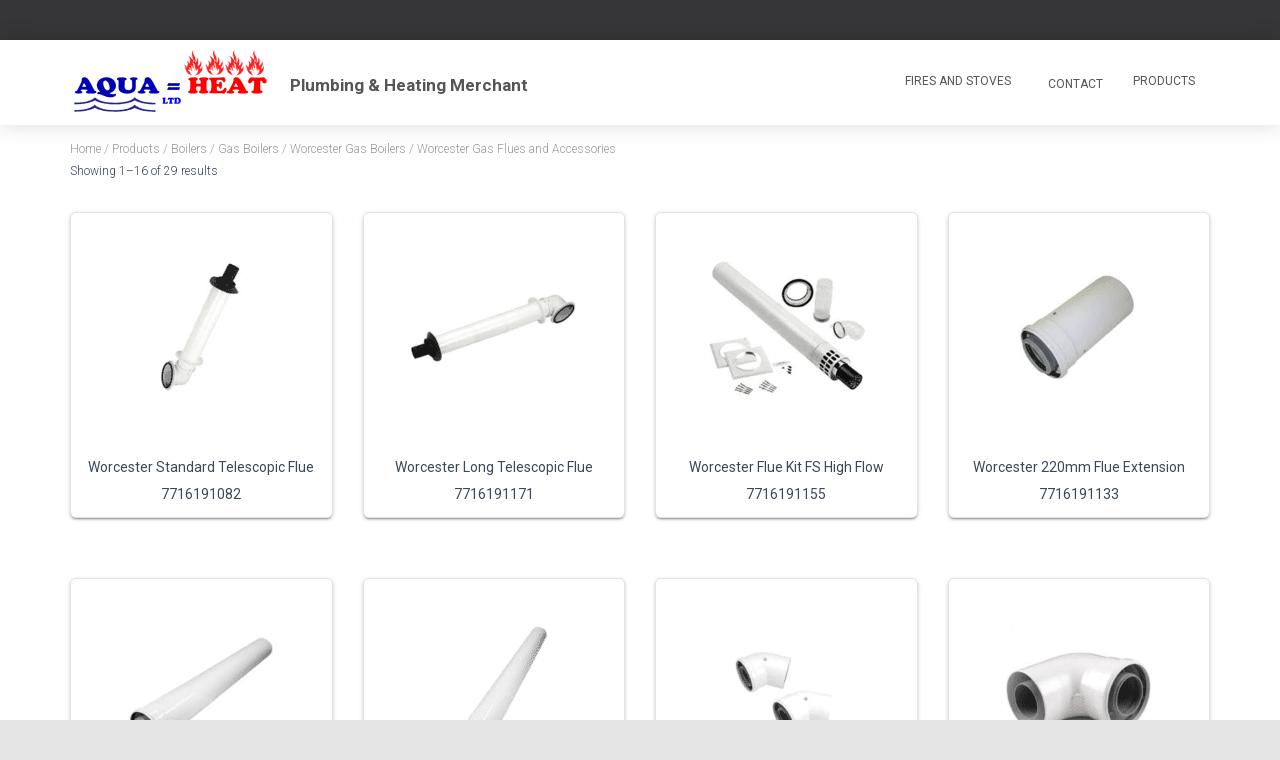

--- FILE ---
content_type: text/html; charset=UTF-8
request_url: https://www.aqua-heat.net/product-category/boilers/gas-boilers-hereford/worcester-gas-boilers/worcester-gas-flues-and-accessories/
body_size: 116502
content:
<!DOCTYPE html>
<html lang="en-GB">

<head>
	<meta charset='UTF-8'>
	<meta name="viewport" content="width=device-width, initial-scale=1">
	<link rel="profile" href="http://gmpg.org/xfn/11">
		<meta name='robots' content='index, follow, max-image-preview:large, max-snippet:-1, max-video-preview:-1' />
	<style>img:is([sizes="auto" i], [sizes^="auto," i]) { contain-intrinsic-size: 3000px 1500px }</style>
	
	<!-- This site is optimized with the Yoast SEO plugin v26.4 - https://yoast.com/wordpress/plugins/seo/ -->
	<title>Worcester Gas Flues and Accessories, Aqua Heat, Herefordshire</title>
	<meta name="description" content="Worcester Gas Flues and Accessories , free local delivery, all your plumbing and heating needs, local independant Merchant, Hereford, Ross On Wye," />
	<link rel="canonical" href="https://www.aqua-heat.net/product-category/boilers/gas-boilers-hereford/worcester-gas-boilers/worcester-gas-flues-and-accessories/" />
	<link rel="next" href="https://www.aqua-heat.net/product-category/boilers/gas-boilers-hereford/worcester-gas-boilers/worcester-gas-flues-and-accessories/page/2/" />
	<meta property="og:locale" content="en_GB" />
	<meta property="og:type" content="article" />
	<meta property="og:title" content="Worcester Gas Flues and Accessories, Aqua Heat, Herefordshire" />
	<meta property="og:description" content="Worcester Gas Flues and Accessories , free local delivery, all your plumbing and heating needs, local independant Merchant, Hereford, Ross On Wye," />
	<meta property="og:url" content="https://www.aqua-heat.net/product-category/boilers/gas-boilers-hereford/worcester-gas-boilers/worcester-gas-flues-and-accessories/" />
	<meta property="og:site_name" content="Aqua Heat" />
	<meta name="twitter:card" content="summary_large_image" />
	<script type="application/ld+json" class="yoast-schema-graph">{"@context":"https://schema.org","@graph":[{"@type":"CollectionPage","@id":"https://www.aqua-heat.net/product-category/boilers/gas-boilers-hereford/worcester-gas-boilers/worcester-gas-flues-and-accessories/","url":"https://www.aqua-heat.net/product-category/boilers/gas-boilers-hereford/worcester-gas-boilers/worcester-gas-flues-and-accessories/","name":"Worcester Gas Flues and Accessories, Aqua Heat, Herefordshire","isPartOf":{"@id":"https://www.aqua-heat.net/#website"},"primaryImageOfPage":{"@id":"https://www.aqua-heat.net/product-category/boilers/gas-boilers-hereford/worcester-gas-boilers/worcester-gas-flues-and-accessories/#primaryimage"},"image":{"@id":"https://www.aqua-heat.net/product-category/boilers/gas-boilers-hereford/worcester-gas-boilers/worcester-gas-flues-and-accessories/#primaryimage"},"thumbnailUrl":"https://www.aqua-heat.net/wp-content/uploads/2019/08/worcester-standard-telescopic-flue-7716191082-700x700.png","description":"Worcester Gas Flues and Accessories , free local delivery, all your plumbing and heating needs, local independant Merchant, Hereford, Ross On Wye,","breadcrumb":{"@id":"https://www.aqua-heat.net/product-category/boilers/gas-boilers-hereford/worcester-gas-boilers/worcester-gas-flues-and-accessories/#breadcrumb"},"inLanguage":"en-GB"},{"@type":"ImageObject","inLanguage":"en-GB","@id":"https://www.aqua-heat.net/product-category/boilers/gas-boilers-hereford/worcester-gas-boilers/worcester-gas-flues-and-accessories/#primaryimage","url":"https://www.aqua-heat.net/wp-content/uploads/2019/08/worcester-standard-telescopic-flue-7716191082-700x700.png","contentUrl":"https://www.aqua-heat.net/wp-content/uploads/2019/08/worcester-standard-telescopic-flue-7716191082-700x700.png","width":700,"height":700},{"@type":"BreadcrumbList","@id":"https://www.aqua-heat.net/product-category/boilers/gas-boilers-hereford/worcester-gas-boilers/worcester-gas-flues-and-accessories/#breadcrumb","itemListElement":[{"@type":"ListItem","position":1,"name":"Home","item":"https://www.aqua-heat.net/"},{"@type":"ListItem","position":2,"name":"Boilers","item":"https://www.aqua-heat.net/product-category/boilers/"},{"@type":"ListItem","position":3,"name":"Gas Boilers","item":"https://www.aqua-heat.net/product-category/boilers/gas-boilers-hereford/"},{"@type":"ListItem","position":4,"name":"Worcester Gas Boilers","item":"https://www.aqua-heat.net/product-category/boilers/gas-boilers-hereford/worcester-gas-boilers/"},{"@type":"ListItem","position":5,"name":"Worcester Gas Flues and Accessories"}]},{"@type":"WebSite","@id":"https://www.aqua-heat.net/#website","url":"https://www.aqua-heat.net/","name":"Aqua Heat","description":"Plumbing &amp; Heating Merchant","publisher":{"@id":"https://www.aqua-heat.net/#organization"},"potentialAction":[{"@type":"SearchAction","target":{"@type":"EntryPoint","urlTemplate":"https://www.aqua-heat.net/?s={search_term_string}"},"query-input":{"@type":"PropertyValueSpecification","valueRequired":true,"valueName":"search_term_string"}}],"inLanguage":"en-GB"},{"@type":"Organization","@id":"https://www.aqua-heat.net/#organization","name":"Aqua Heat","url":"https://www.aqua-heat.net/","logo":{"@type":"ImageObject","inLanguage":"en-GB","@id":"https://www.aqua-heat.net/#/schema/logo/image/","url":"https://www.aqua-heat.net/wp-content/uploads/2018/08/aqua-heat-logo.jpg","contentUrl":"https://www.aqua-heat.net/wp-content/uploads/2018/08/aqua-heat-logo.jpg","width":200,"height":65,"caption":"Aqua Heat"},"image":{"@id":"https://www.aqua-heat.net/#/schema/logo/image/"}}]}</script>
	<!-- / Yoast SEO plugin. -->


<link rel='dns-prefetch' href='//fonts.googleapis.com' />
<link rel="alternate" type="application/rss+xml" title="Aqua Heat &raquo; Feed" href="https://www.aqua-heat.net/feed/" />
<link rel="alternate" type="application/rss+xml" title="Aqua Heat &raquo; Comments Feed" href="https://www.aqua-heat.net/comments/feed/" />
<link rel="alternate" type="application/rss+xml" title="Aqua Heat &raquo; Worcester Gas Flues and Accessories Category Feed" href="https://www.aqua-heat.net/product-category/boilers/gas-boilers-hereford/worcester-gas-boilers/worcester-gas-flues-and-accessories/feed/" />
<script type="text/javascript">
/* <![CDATA[ */
window._wpemojiSettings = {"baseUrl":"https:\/\/s.w.org\/images\/core\/emoji\/16.0.1\/72x72\/","ext":".png","svgUrl":"https:\/\/s.w.org\/images\/core\/emoji\/16.0.1\/svg\/","svgExt":".svg","source":{"concatemoji":"https:\/\/www.aqua-heat.net\/wp-includes\/js\/wp-emoji-release.min.js?ver=6.8.3"}};
/*! This file is auto-generated */
!function(s,n){var o,i,e;function c(e){try{var t={supportTests:e,timestamp:(new Date).valueOf()};sessionStorage.setItem(o,JSON.stringify(t))}catch(e){}}function p(e,t,n){e.clearRect(0,0,e.canvas.width,e.canvas.height),e.fillText(t,0,0);var t=new Uint32Array(e.getImageData(0,0,e.canvas.width,e.canvas.height).data),a=(e.clearRect(0,0,e.canvas.width,e.canvas.height),e.fillText(n,0,0),new Uint32Array(e.getImageData(0,0,e.canvas.width,e.canvas.height).data));return t.every(function(e,t){return e===a[t]})}function u(e,t){e.clearRect(0,0,e.canvas.width,e.canvas.height),e.fillText(t,0,0);for(var n=e.getImageData(16,16,1,1),a=0;a<n.data.length;a++)if(0!==n.data[a])return!1;return!0}function f(e,t,n,a){switch(t){case"flag":return n(e,"\ud83c\udff3\ufe0f\u200d\u26a7\ufe0f","\ud83c\udff3\ufe0f\u200b\u26a7\ufe0f")?!1:!n(e,"\ud83c\udde8\ud83c\uddf6","\ud83c\udde8\u200b\ud83c\uddf6")&&!n(e,"\ud83c\udff4\udb40\udc67\udb40\udc62\udb40\udc65\udb40\udc6e\udb40\udc67\udb40\udc7f","\ud83c\udff4\u200b\udb40\udc67\u200b\udb40\udc62\u200b\udb40\udc65\u200b\udb40\udc6e\u200b\udb40\udc67\u200b\udb40\udc7f");case"emoji":return!a(e,"\ud83e\udedf")}return!1}function g(e,t,n,a){var r="undefined"!=typeof WorkerGlobalScope&&self instanceof WorkerGlobalScope?new OffscreenCanvas(300,150):s.createElement("canvas"),o=r.getContext("2d",{willReadFrequently:!0}),i=(o.textBaseline="top",o.font="600 32px Arial",{});return e.forEach(function(e){i[e]=t(o,e,n,a)}),i}function t(e){var t=s.createElement("script");t.src=e,t.defer=!0,s.head.appendChild(t)}"undefined"!=typeof Promise&&(o="wpEmojiSettingsSupports",i=["flag","emoji"],n.supports={everything:!0,everythingExceptFlag:!0},e=new Promise(function(e){s.addEventListener("DOMContentLoaded",e,{once:!0})}),new Promise(function(t){var n=function(){try{var e=JSON.parse(sessionStorage.getItem(o));if("object"==typeof e&&"number"==typeof e.timestamp&&(new Date).valueOf()<e.timestamp+604800&&"object"==typeof e.supportTests)return e.supportTests}catch(e){}return null}();if(!n){if("undefined"!=typeof Worker&&"undefined"!=typeof OffscreenCanvas&&"undefined"!=typeof URL&&URL.createObjectURL&&"undefined"!=typeof Blob)try{var e="postMessage("+g.toString()+"("+[JSON.stringify(i),f.toString(),p.toString(),u.toString()].join(",")+"));",a=new Blob([e],{type:"text/javascript"}),r=new Worker(URL.createObjectURL(a),{name:"wpTestEmojiSupports"});return void(r.onmessage=function(e){c(n=e.data),r.terminate(),t(n)})}catch(e){}c(n=g(i,f,p,u))}t(n)}).then(function(e){for(var t in e)n.supports[t]=e[t],n.supports.everything=n.supports.everything&&n.supports[t],"flag"!==t&&(n.supports.everythingExceptFlag=n.supports.everythingExceptFlag&&n.supports[t]);n.supports.everythingExceptFlag=n.supports.everythingExceptFlag&&!n.supports.flag,n.DOMReady=!1,n.readyCallback=function(){n.DOMReady=!0}}).then(function(){return e}).then(function(){var e;n.supports.everything||(n.readyCallback(),(e=n.source||{}).concatemoji?t(e.concatemoji):e.wpemoji&&e.twemoji&&(t(e.twemoji),t(e.wpemoji)))}))}((window,document),window._wpemojiSettings);
/* ]]> */
</script>
<link rel='stylesheet' id='bootstrap-css' href='https://www.aqua-heat.net/wp-content/themes/hestia/assets/bootstrap/css/bootstrap.min.css?ver=1.0.2' type='text/css' media='all' />
<link rel='stylesheet' id='hestia-font-sizes-css' href='https://www.aqua-heat.net/wp-content/themes/hestia/assets/css/font-sizes.min.css?ver=3.2.10' type='text/css' media='all' />
<style id='wp-emoji-styles-inline-css' type='text/css'>

	img.wp-smiley, img.emoji {
		display: inline !important;
		border: none !important;
		box-shadow: none !important;
		height: 1em !important;
		width: 1em !important;
		margin: 0 0.07em !important;
		vertical-align: -0.1em !important;
		background: none !important;
		padding: 0 !important;
	}
</style>
<style id='wp-block-library-inline-css' type='text/css'>
:root{--wp-admin-theme-color:#007cba;--wp-admin-theme-color--rgb:0,124,186;--wp-admin-theme-color-darker-10:#006ba1;--wp-admin-theme-color-darker-10--rgb:0,107,161;--wp-admin-theme-color-darker-20:#005a87;--wp-admin-theme-color-darker-20--rgb:0,90,135;--wp-admin-border-width-focus:2px;--wp-block-synced-color:#7a00df;--wp-block-synced-color--rgb:122,0,223;--wp-bound-block-color:var(--wp-block-synced-color)}@media (min-resolution:192dpi){:root{--wp-admin-border-width-focus:1.5px}}.wp-element-button{cursor:pointer}:root{--wp--preset--font-size--normal:16px;--wp--preset--font-size--huge:42px}:root .has-very-light-gray-background-color{background-color:#eee}:root .has-very-dark-gray-background-color{background-color:#313131}:root .has-very-light-gray-color{color:#eee}:root .has-very-dark-gray-color{color:#313131}:root .has-vivid-green-cyan-to-vivid-cyan-blue-gradient-background{background:linear-gradient(135deg,#00d084,#0693e3)}:root .has-purple-crush-gradient-background{background:linear-gradient(135deg,#34e2e4,#4721fb 50%,#ab1dfe)}:root .has-hazy-dawn-gradient-background{background:linear-gradient(135deg,#faaca8,#dad0ec)}:root .has-subdued-olive-gradient-background{background:linear-gradient(135deg,#fafae1,#67a671)}:root .has-atomic-cream-gradient-background{background:linear-gradient(135deg,#fdd79a,#004a59)}:root .has-nightshade-gradient-background{background:linear-gradient(135deg,#330968,#31cdcf)}:root .has-midnight-gradient-background{background:linear-gradient(135deg,#020381,#2874fc)}.has-regular-font-size{font-size:1em}.has-larger-font-size{font-size:2.625em}.has-normal-font-size{font-size:var(--wp--preset--font-size--normal)}.has-huge-font-size{font-size:var(--wp--preset--font-size--huge)}.has-text-align-center{text-align:center}.has-text-align-left{text-align:left}.has-text-align-right{text-align:right}#end-resizable-editor-section{display:none}.aligncenter{clear:both}.items-justified-left{justify-content:flex-start}.items-justified-center{justify-content:center}.items-justified-right{justify-content:flex-end}.items-justified-space-between{justify-content:space-between}.screen-reader-text{border:0;clip-path:inset(50%);height:1px;margin:-1px;overflow:hidden;padding:0;position:absolute;width:1px;word-wrap:normal!important}.screen-reader-text:focus{background-color:#ddd;clip-path:none;color:#444;display:block;font-size:1em;height:auto;left:5px;line-height:normal;padding:15px 23px 14px;text-decoration:none;top:5px;width:auto;z-index:100000}html :where(.has-border-color){border-style:solid}html :where([style*=border-top-color]){border-top-style:solid}html :where([style*=border-right-color]){border-right-style:solid}html :where([style*=border-bottom-color]){border-bottom-style:solid}html :where([style*=border-left-color]){border-left-style:solid}html :where([style*=border-width]){border-style:solid}html :where([style*=border-top-width]){border-top-style:solid}html :where([style*=border-right-width]){border-right-style:solid}html :where([style*=border-bottom-width]){border-bottom-style:solid}html :where([style*=border-left-width]){border-left-style:solid}html :where(img[class*=wp-image-]){height:auto;max-width:100%}:where(figure){margin:0 0 1em}html :where(.is-position-sticky){--wp-admin--admin-bar--position-offset:var(--wp-admin--admin-bar--height,0px)}@media screen and (max-width:600px){html :where(.is-position-sticky){--wp-admin--admin-bar--position-offset:0px}}
</style>
<style id='classic-theme-styles-inline-css' type='text/css'>
/*! This file is auto-generated */
.wp-block-button__link{color:#fff;background-color:#32373c;border-radius:9999px;box-shadow:none;text-decoration:none;padding:calc(.667em + 2px) calc(1.333em + 2px);font-size:1.125em}.wp-block-file__button{background:#32373c;color:#fff;text-decoration:none}
</style>
<link rel='stylesheet' id='woocommerce-layout-css' href='https://www.aqua-heat.net/wp-content/plugins/woocommerce/assets/css/woocommerce-layout.css?ver=10.3.5' type='text/css' media='all' />
<link rel='stylesheet' id='woocommerce-smallscreen-css' href='https://www.aqua-heat.net/wp-content/plugins/woocommerce/assets/css/woocommerce-smallscreen.css?ver=10.3.5' type='text/css' media='only screen and (max-width: 768px)' />
<link rel='stylesheet' id='woocommerce-general-css' href='https://www.aqua-heat.net/wp-content/plugins/woocommerce/assets/css/woocommerce.css?ver=10.3.5' type='text/css' media='all' />
<style id='woocommerce-inline-inline-css' type='text/css'>
.woocommerce form .form-row .required { visibility: hidden; }
</style>
<link rel='stylesheet' id='brands-styles-css' href='https://www.aqua-heat.net/wp-content/plugins/woocommerce/assets/css/brands.css?ver=10.3.5' type='text/css' media='all' />
<link rel='stylesheet' id='fagri_parent-css' href='https://www.aqua-heat.net/wp-content/themes/hestia/style.css?ver=1.0.6' type='text/css' media='all' />
<style id='fagri_parent-inline-css' type='text/css'>
.hestia-features-content .feature-box:nth-of-type(1) .hestia-info > a .icon { box-shadow: 0 9px 30px -6px rgba(233,30,99,0.3); }.hestia-features-content .feature-box:nth-of-type(1) .hestia-info > a:hover .icon { box-shadow: 0 15px 35px 0 rgba(233,30,99,0.35); }.hestia-features-content .feature-box:nth-of-type(1) .hestia-info > a:hover .info-title { color: #e91e63; }.hestia-features-content .feature-box:nth-of-type(2) .hestia-info > a .icon { box-shadow: 0 9px 30px -6px rgba(0,188,212,0.3); }.hestia-features-content .feature-box:nth-of-type(2) .hestia-info > a:hover .icon { box-shadow: 0 15px 35px 0 rgba(0,188,212,0.35); }.hestia-features-content .feature-box:nth-of-type(2) .hestia-info > a:hover .info-title { color: #00bcd4; }.hestia-features-content .feature-box:nth-of-type(3) .hestia-info > a .icon { box-shadow: 0 9px 30px -6px rgba(76,175,80,0.3); }.hestia-features-content .feature-box:nth-of-type(3) .hestia-info > a:hover .icon { box-shadow: 0 15px 35px 0 rgba(76,175,80,0.35); }.hestia-features-content .feature-box:nth-of-type(3) .hestia-info > a:hover .info-title { color: #4caf50; }.btn, .button, button, input[type="submit"] { background-color: #2320bf; }.btn:hover, .button:hover, button:hover, input[type="submit"]:hover { background-color: #2320bf; }.fagri-team-wrapper .hestia-team .card-profile .col-md-7 .content .category { color: #2320bf }.fagri-testimonials-wrapper .hestia-testimonials .hestia-testimonials-content .card-testimonial .content .card-description::before { color: #2320bf; }.hestia-pricing .card-pricing .content .hestia-pricing-icon-wrapper { 
		    box-shadow: 0px 9px 30px -6px #2320bf;
		 }.hestia-pricing .card-pricing.card-raised { background-color: #2320bf; }.hestia-pricing .card-pricing.card-raised .content .btn { color: #2320bf; }.pirate_forms_wrap .form-group.is-focused .form-control:not(textarea):not(select):not([type="file"]):not([type="checkbox"]) { border-color: #2320bf; }.authors-on-blog .card-profile.card-plain .col-md-7 .content .category { color: #2320bf; }#respond.comment-respond .col-md-4 > .form-group.is-focused .form-control { border-color: #2320bf; }.shop-item .card-product .content .footer .stats a i { color: #2320bf ; }.product .card-product .content .footer .stats a i { color: #2320bf ; }.shop-item .card-product .content .footer .price h4 del + .woocommerce-Price-amount { color: #2320bf; }.product .card-product .content .footer .price h4 del + .woocommerce-Price-amount { color: #2320bf; }.star-rating span { color: #2320bf !important; }.woocommerce-page #reviews #review_form_wrapper .form-group.is-focused input#author,
						.woocommerce-page #reviews #review_form_wrapper .form-group.is-focused input#email {
						border-color: #2320bf;} .woocommerce.single-product .main .blog-post .product .woocommerce-tabs #tab-reviews .stars a[class*="star-"]::before { color: #2320bf; }.woocommerce-cart .shop_table .button {
			background-color: #2320bf !important; 
			border-color: #2320bf !important;
		 }.woocommerce-account form.woocommerce-form.woocommerce-form-login .form-group.is-focused input {
			border-color: #2320bf;
		}.woocommerce-account .woocommerce-MyAccount-content .woocommerce-EditAccountForm .form-group.is-focused input {
			border-color: #2320bf;
		}
			.navbar.navbar-default:not(.navbar-transparent) li:not(.btn):hover > a, 
			.navbar.navbar-default.navbar-transparent .dropdown-menu li:not(.btn):hover > a, 
			.navbar.navbar-default:not(.navbar-transparent) li:not(.btn):hover > a i, 
			.navbar.navbar-default:not(.navbar-transparent) .navbar-toggle:hover, 
			.navbar.navbar-default:not(.full-screen-menu) .nav-cart-icon .nav-cart-content a:hover, 
			.navbar.navbar-default:not(.navbar-transparent) .hestia-toggle-search:hover {
				color: #2320bf !important;
			}input:not([type="submit"]):focus-within { border: 1px solid #2320bf !important; }
			textarea.form-control:focus-within,
			input[type="checkbox"]:focus-within,
			input[type="file"]:focus-within,
			select:focus-within { 
				border: none !important;
				border-bottom: 1px solid #2320bf !important; 
			}
</style>
<link rel='stylesheet' id='hestia_style-css' href='https://www.aqua-heat.net/wp-content/themes/fagri/style.css?ver=3.2.10' type='text/css' media='all' />
<style id='hestia_style-inline-css' type='text/css'>
.elementor-page .hestia-about>.container{width:100%}.elementor-page .pagebuilder-section{padding:0}.elementor-page .title-in-content,.elementor-page .image-in-page{display:none}.home.elementor-page .main-raised>section.hestia-about{overflow:visible}.elementor-editor-active .navbar{pointer-events:none}.elementor-editor-active #elementor.elementor-edit-mode .elementor-element-overlay{z-index:1000000}.elementor-page.page-template-template-fullwidth .blog-post-wrapper>.container{width:100%}.elementor-page.page-template-template-fullwidth .blog-post-wrapper>.container .col-md-12{padding:0}.elementor-page.page-template-template-fullwidth article.section{padding:0}.elementor-text-editor p,.elementor-text-editor h1,.elementor-text-editor h2,.elementor-text-editor h3,.elementor-text-editor h4,.elementor-text-editor h5,.elementor-text-editor h6{font-size:inherit}
.hestia-top-bar,.hestia-top-bar .widget.widget_shopping_cart .cart_list{background-color:#363537}.hestia-top-bar .widget .label-floating input[type=search]:-webkit-autofill{-webkit-box-shadow:inset 0 0 0 9999px #363537}.hestia-top-bar,.hestia-top-bar .widget .label-floating input[type=search],.hestia-top-bar .widget.widget_search form.form-group:before,.hestia-top-bar .widget.widget_product_search form.form-group:before,.hestia-top-bar .widget.widget_shopping_cart:before{color:#fff}.hestia-top-bar .widget .label-floating input[type=search]{-webkit-text-fill-color:#fff !important}.hestia-top-bar div.widget.widget_shopping_cart:before,.hestia-top-bar .widget.widget_product_search form.form-group:before,.hestia-top-bar .widget.widget_search form.form-group:before{background-color:#fff}.hestia-top-bar a,.hestia-top-bar .top-bar-nav li a{color:#fff}.hestia-top-bar ul li a[href*="mailto:"]:before,.hestia-top-bar ul li a[href*="tel:"]:before{background-color:#fff}.hestia-top-bar a:hover,.hestia-top-bar .top-bar-nav li a:hover{color:#eee}.hestia-top-bar ul li:hover a[href*="mailto:"]:before,.hestia-top-bar ul li:hover a[href*="tel:"]:before{background-color:#eee}
:root{--hestia-primary-color:#2320bf}a,.navbar .dropdown-menu li:hover>a,.navbar .dropdown-menu li:focus>a,.navbar .dropdown-menu li:active>a,.navbar .navbar-nav>li .dropdown-menu li:hover>a,body:not(.home) .navbar-default .navbar-nav>.active:not(.btn)>a,body:not(.home) .navbar-default .navbar-nav>.active:not(.btn)>a:hover,body:not(.home) .navbar-default .navbar-nav>.active:not(.btn)>a:focus,a:hover,.card-blog a.moretag:hover,.card-blog a.more-link:hover,.widget a:hover,.has-text-color.has-accent-color,p.has-text-color a{color:#2320bf}.svg-text-color{fill:#2320bf}.pagination span.current,.pagination span.current:focus,.pagination span.current:hover{border-color:#2320bf}button,button:hover,.woocommerce .track_order button[type="submit"],.woocommerce .track_order button[type="submit"]:hover,div.wpforms-container .wpforms-form button[type=submit].wpforms-submit,div.wpforms-container .wpforms-form button[type=submit].wpforms-submit:hover,input[type="button"],input[type="button"]:hover,input[type="submit"],input[type="submit"]:hover,input#searchsubmit,.pagination span.current,.pagination span.current:focus,.pagination span.current:hover,.btn.btn-primary,.btn.btn-primary:link,.btn.btn-primary:hover,.btn.btn-primary:focus,.btn.btn-primary:active,.btn.btn-primary.active,.btn.btn-primary.active:focus,.btn.btn-primary.active:hover,.btn.btn-primary:active:hover,.btn.btn-primary:active:focus,.btn.btn-primary:active:hover,.hestia-sidebar-open.btn.btn-rose,.hestia-sidebar-close.btn.btn-rose,.hestia-sidebar-open.btn.btn-rose:hover,.hestia-sidebar-close.btn.btn-rose:hover,.hestia-sidebar-open.btn.btn-rose:focus,.hestia-sidebar-close.btn.btn-rose:focus,.label.label-primary,.hestia-work .portfolio-item:nth-child(6n+1) .label,.nav-cart .nav-cart-content .widget .buttons .button,.has-accent-background-color[class*="has-background"]{background-color:#2320bf}@media(max-width:768px){.navbar-default .navbar-nav>li>a:hover,.navbar-default .navbar-nav>li>a:focus,.navbar .navbar-nav .dropdown .dropdown-menu li a:hover,.navbar .navbar-nav .dropdown .dropdown-menu li a:focus,.navbar button.navbar-toggle:hover,.navbar .navbar-nav li:hover>a i{color:#2320bf}}body:not(.woocommerce-page) button:not([class^="fl-"]):not(.hestia-scroll-to-top):not(.navbar-toggle):not(.close),body:not(.woocommerce-page) .button:not([class^="fl-"]):not(hestia-scroll-to-top):not(.navbar-toggle):not(.add_to_cart_button):not(.product_type_grouped):not(.product_type_external),div.wpforms-container .wpforms-form button[type=submit].wpforms-submit,input[type="submit"],input[type="button"],.btn.btn-primary,.widget_product_search button[type="submit"],.hestia-sidebar-open.btn.btn-rose,.hestia-sidebar-close.btn.btn-rose,.everest-forms button[type=submit].everest-forms-submit-button{-webkit-box-shadow:0 2px 2px 0 rgba(35,32,191,0.14),0 3px 1px -2px rgba(35,32,191,0.2),0 1px 5px 0 rgba(35,32,191,0.12);box-shadow:0 2px 2px 0 rgba(35,32,191,0.14),0 3px 1px -2px rgba(35,32,191,0.2),0 1px 5px 0 rgba(35,32,191,0.12)}.card .header-primary,.card .content-primary,.everest-forms button[type=submit].everest-forms-submit-button{background:#2320bf}body:not(.woocommerce-page) .button:not([class^="fl-"]):not(.hestia-scroll-to-top):not(.navbar-toggle):not(.add_to_cart_button):hover,body:not(.woocommerce-page) button:not([class^="fl-"]):not(.hestia-scroll-to-top):not(.navbar-toggle):not(.close):hover,div.wpforms-container .wpforms-form button[type=submit].wpforms-submit:hover,input[type="submit"]:hover,input[type="button"]:hover,input#searchsubmit:hover,.widget_product_search button[type="submit"]:hover,.pagination span.current,.btn.btn-primary:hover,.btn.btn-primary:focus,.btn.btn-primary:active,.btn.btn-primary.active,.btn.btn-primary:active:focus,.btn.btn-primary:active:hover,.hestia-sidebar-open.btn.btn-rose:hover,.hestia-sidebar-close.btn.btn-rose:hover,.pagination span.current:hover,.everest-forms button[type=submit].everest-forms-submit-button:hover,.everest-forms button[type=submit].everest-forms-submit-button:focus,.everest-forms button[type=submit].everest-forms-submit-button:active{-webkit-box-shadow:0 14px 26px -12px rgba(35,32,191,0.42),0 4px 23px 0 rgba(0,0,0,0.12),0 8px 10px -5px rgba(35,32,191,0.2);box-shadow:0 14px 26px -12px rgba(35,32,191,0.42),0 4px 23px 0 rgba(0,0,0,0.12),0 8px 10px -5px rgba(35,32,191,0.2);color:#fff}.form-group.is-focused .form-control{background-image:-webkit-gradient(linear,left top,left bottom,from(#2320bf),to(#2320bf)),-webkit-gradient(linear,left top,left bottom,from(#d2d2d2),to(#d2d2d2));background-image:-webkit-linear-gradient(linear,left top,left bottom,from(#2320bf),to(#2320bf)),-webkit-linear-gradient(linear,left top,left bottom,from(#d2d2d2),to(#d2d2d2));background-image:linear-gradient(linear,left top,left bottom,from(#2320bf),to(#2320bf)),linear-gradient(linear,left top,left bottom,from(#d2d2d2),to(#d2d2d2))}.navbar:not(.navbar-transparent) li:not(.btn):hover>a,.navbar li.on-section:not(.btn)>a,.navbar.full-screen-menu.navbar-transparent li:not(.btn):hover>a,.navbar.full-screen-menu .navbar-toggle:hover,.navbar:not(.navbar-transparent) .nav-cart:hover,.navbar:not(.navbar-transparent) .hestia-toggle-search:hover{color:#2320bf}.header-filter-gradient{background:linear-gradient(45deg,rgba(67,177,255,1) 0,rgb(133,205,234) 100%)}.has-text-color.has-header-gradient-color{color:#43b1ff}.has-header-gradient-background-color[class*="has-background"]{background-color:#43b1ff}.has-text-color.has-background-color-color{color:#E5E5E5}.has-background-color-background-color[class*="has-background"]{background-color:#E5E5E5}
.btn.btn-primary:not(.colored-button):not(.btn-left):not(.btn-right):not(.btn-just-icon):not(.menu-item),input[type="submit"]:not(.search-submit),body:not(.woocommerce-account) .woocommerce .button.woocommerce-Button,.woocommerce .product button.button,.woocommerce .product button.button.alt,.woocommerce .product #respond input#submit,.woocommerce-cart .blog-post .woocommerce .cart-collaterals .cart_totals .checkout-button,.woocommerce-checkout #payment #place_order,.woocommerce-account.woocommerce-page button.button,.woocommerce .track_order button[type="submit"],.nav-cart .nav-cart-content .widget .buttons .button,.woocommerce a.button.wc-backward,body.woocommerce .wccm-catalog-item a.button,body.woocommerce a.wccm-button.button,form.woocommerce-form-coupon button.button,div.wpforms-container .wpforms-form button[type=submit].wpforms-submit,div.woocommerce a.button.alt,div.woocommerce table.my_account_orders .button,.btn.colored-button,.btn.btn-left,.btn.btn-right,.btn:not(.colored-button):not(.btn-left):not(.btn-right):not(.btn-just-icon):not(.menu-item):not(.hestia-sidebar-open):not(.hestia-sidebar-close){padding-top:15px;padding-bottom:15px;padding-left:33px;padding-right:33px}
:root{--hestia-button-border-radius:3px}.btn.btn-primary:not(.colored-button):not(.btn-left):not(.btn-right):not(.btn-just-icon):not(.menu-item),input[type="submit"]:not(.search-submit),body:not(.woocommerce-account) .woocommerce .button.woocommerce-Button,.woocommerce .product button.button,.woocommerce .product button.button.alt,.woocommerce .product #respond input#submit,.woocommerce-cart .blog-post .woocommerce .cart-collaterals .cart_totals .checkout-button,.woocommerce-checkout #payment #place_order,.woocommerce-account.woocommerce-page button.button,.woocommerce .track_order button[type="submit"],.nav-cart .nav-cart-content .widget .buttons .button,.woocommerce a.button.wc-backward,body.woocommerce .wccm-catalog-item a.button,body.woocommerce a.wccm-button.button,form.woocommerce-form-coupon button.button,div.wpforms-container .wpforms-form button[type=submit].wpforms-submit,div.woocommerce a.button.alt,div.woocommerce table.my_account_orders .button,input[type="submit"].search-submit,.hestia-view-cart-wrapper .added_to_cart.wc-forward,.woocommerce-product-search button,.woocommerce-cart .actions .button,#secondary div[id^=woocommerce_price_filter] .button,.woocommerce div[id^=woocommerce_widget_cart].widget .buttons .button,.searchform input[type=submit],.searchform button,.search-form:not(.media-toolbar-primary) input[type=submit],.search-form:not(.media-toolbar-primary) button,.woocommerce-product-search input[type=submit],.btn.colored-button,.btn.btn-left,.btn.btn-right,.btn:not(.colored-button):not(.btn-left):not(.btn-right):not(.btn-just-icon):not(.menu-item):not(.hestia-sidebar-open):not(.hestia-sidebar-close){border-radius:3px}
h1,h2,h3,h4,h5,h6,.hestia-title,.hestia-title.title-in-content,p.meta-in-content,.info-title,.card-title,.page-header.header-small .hestia-title,.page-header.header-small .title,.widget h5,.hestia-title,.title,.footer-brand,.footer-big h4,.footer-big h5,.media .media-heading,.carousel h1.hestia-title,.carousel h2.title,.carousel span.sub-title,.hestia-about h1,.hestia-about h2,.hestia-about h3,.hestia-about h4,.hestia-about h5{font-family:Roboto}.woocommerce.single-product h1.product_title,.woocommerce section.related.products h2,.woocommerce section.exclusive-products h2,.woocommerce span.comment-reply-title,.woocommerce ul.products[class*="columns-"] li.product-category h2{font-family:Roboto}body,ul,.tooltip-inner{font-family:Roboto}.products .shop-item .added_to_cart,.woocommerce-checkout #payment input[type=submit],.woocommerce-checkout input[type=submit],.woocommerce-cart table.shop_table td.actions input[type=submit],.woocommerce .cart-collaterals .cart_totals .checkout-button,.woocommerce button.button,.woocommerce div[id^=woocommerce_widget_cart].widget .buttons .button,.woocommerce div.product form.cart .button,.woocommerce #review_form #respond .form-submit,.added_to_cart.wc-forward,.woocommerce div#respond input#submit,.woocommerce a.button{font-family:Roboto}
@media(min-width:769px){.page-header.header-small .hestia-title,.page-header.header-small .title,h1.hestia-title.title-in-content,.main article.section .has-title-font-size{font-size:42px}}
.hestia-contact .pirate_forms_wrap .contact_name_wrap .form-group::before,.hestia-contact .pirate_forms_wrap .contact_email_wrap .form-group::before,.hestia-contact .pirate_forms_wrap .contact_subject_wrap .form-group::before{top:6px}.woocommerce.single-product .related.products{margin-top:0}.woocommerce.single-product .upsells.products{padding-bottom:0}.carousel .hestia-title{line-height:1.1}
</style>
<link rel='stylesheet' id='hestia-google-font-roboto-css' href='//fonts.googleapis.com/css?family=Roboto%3A300%2C400%2C500%2C700&#038;subset=latin&#038;ver=6.8.3' type='text/css' media='all' />
<link rel='stylesheet' id='hestia_woocommerce_style-css' href='https://www.aqua-heat.net/wp-content/themes/hestia/assets/css/woocommerce.min.css?ver=3.2.10' type='text/css' media='all' />
<style id='hestia_woocommerce_style-inline-css' type='text/css'>
.woocommerce-cart .shop_table .actions .coupon .input-text:focus,.woocommerce-checkout #customer_details .input-text:focus,.woocommerce-checkout #customer_details select:focus,.woocommerce-checkout #order_review .input-text:focus,.woocommerce-checkout #order_review select:focus,.woocommerce-checkout .woocommerce-form .input-text:focus,.woocommerce-checkout .woocommerce-form select:focus,.woocommerce div.product form.cart .variations select:focus,.woocommerce .woocommerce-ordering select:focus{background-image:-webkit-gradient(linear,left top,left bottom,from(#2320bf),to(#2320bf)),-webkit-gradient(linear,left top,left bottom,from(#d2d2d2),to(#d2d2d2));background-image:-webkit-linear-gradient(linear,left top,left bottom,from(#2320bf),to(#2320bf)),-webkit-linear-gradient(linear,left top,left bottom,from(#d2d2d2),to(#d2d2d2));background-image:linear-gradient(linear,left top,left bottom,from(#2320bf),to(#2320bf)),linear-gradient(linear,left top,left bottom,from(#d2d2d2),to(#d2d2d2))}.woocommerce div.product .woocommerce-tabs ul.tabs.wc-tabs li.active a{color:#2320bf}.woocommerce div.product .woocommerce-tabs ul.tabs.wc-tabs li.active a,.woocommerce div.product .woocommerce-tabs ul.tabs.wc-tabs li a:hover{border-color:#2320bf}.woocommerce div.product form.cart .reset_variations:after{background-color:#2320bf}.added_to_cart.wc-forward:hover,#add_payment_method .wc-proceed-to-checkout a.checkout-button:hover,#add_payment_method .wc-proceed-to-checkout a.checkout-button,.added_to_cart.wc-forward,.woocommerce nav.woocommerce-pagination ul li span.current,.woocommerce ul.products li.product .onsale,.woocommerce span.onsale,.woocommerce .single-product div.product form.cart .button,.woocommerce #respond input#submit,.woocommerce button.button,.woocommerce input.button,.woocommerce-cart .wc-proceed-to-checkout a.checkout-button,.woocommerce-checkout .wc-proceed-to-checkout a.checkout-button,.woocommerce #respond input#submit.alt,.woocommerce a.button.alt,.woocommerce button.button.alt,.woocommerce input.button.alt,.woocommerce input.button:disabled,.woocommerce input.button:disabled[disabled],.woocommerce a.button.wc-backward,.woocommerce .single-product div.product form.cart .button:hover,.woocommerce #respond input#submit:hover,.woocommerce button.button:hover,.woocommerce input.button:hover,.woocommerce-cart .wc-proceed-to-checkout a.checkout-button:hover,.woocommerce-checkout .wc-proceed-to-checkout a.checkout-button:hover,.woocommerce #respond input#submit.alt:hover,.woocommerce a.button.alt:hover,.woocommerce button.button.alt:hover,.woocommerce input.button.alt:hover,.woocommerce input.button:disabled:hover,.woocommerce input.button:disabled[disabled]:hover,.woocommerce #respond input#submit.alt.disabled,.woocommerce #respond input#submit.alt.disabled:hover,.woocommerce #respond input#submit.alt:disabled,.woocommerce #respond input#submit.alt:disabled:hover,.woocommerce #respond input#submit.alt:disabled[disabled],.woocommerce #respond input#submit.alt:disabled[disabled]:hover,.woocommerce a.button.alt.disabled,.woocommerce a.button.alt.disabled:hover,.woocommerce a.button.alt:disabled,.woocommerce a.button.alt:disabled:hover,.woocommerce a.button.alt:disabled[disabled],.woocommerce a.button.alt:disabled[disabled]:hover,.woocommerce button.button.alt.disabled,.woocommerce button.button.alt.disabled:hover,.woocommerce button.button.alt:disabled,.woocommerce button.button.alt:disabled:hover,.woocommerce button.button.alt:disabled[disabled],.woocommerce button.button.alt:disabled[disabled]:hover,.woocommerce input.button.alt.disabled,.woocommerce input.button.alt.disabled:hover,.woocommerce input.button.alt:disabled,.woocommerce input.button.alt:disabled:hover,.woocommerce input.button.alt:disabled[disabled],.woocommerce input.button.alt:disabled[disabled]:hover,.woocommerce-button,.woocommerce-Button,.woocommerce-button:hover,.woocommerce-Button:hover,#secondary div[id^=woocommerce_price_filter] .price_slider .ui-slider-range,.footer div[id^=woocommerce_price_filter] .price_slider .ui-slider-range,div[id^=woocommerce_product_tag_cloud].widget a,div[id^=woocommerce_widget_cart].widget .buttons .button,div.woocommerce table.my_account_orders .button{background-color:#2320bf}.added_to_cart.wc-forward,.woocommerce .single-product div.product form.cart .button,.woocommerce #respond input#submit,.woocommerce button.button,.woocommerce input.button,#add_payment_method .wc-proceed-to-checkout a.checkout-button,.woocommerce-cart .wc-proceed-to-checkout a.checkout-button,.woocommerce-checkout .wc-proceed-to-checkout a.checkout-button,.woocommerce #respond input#submit.alt,.woocommerce a.button.alt,.woocommerce button.button.alt,.woocommerce input.button.alt,.woocommerce input.button:disabled,.woocommerce input.button:disabled[disabled],.woocommerce a.button.wc-backward,.woocommerce div[id^=woocommerce_widget_cart].widget .buttons .button,.woocommerce-button,.woocommerce-Button,div.woocommerce table.my_account_orders .button{-webkit-box-shadow:0 2px 2px 0 rgba(35,32,191,0.14),0 3px 1px -2px rgba(35,32,191,0.2),0 1px 5px 0 rgba(35,32,191,0.12);box-shadow:0 2px 2px 0 rgba(35,32,191,0.14),0 3px 1px -2px rgba(35,32,191,0.2),0 1px 5px 0 rgba(35,32,191,0.12)}.woocommerce nav.woocommerce-pagination ul li span.current,.added_to_cart.wc-forward:hover,.woocommerce .single-product div.product form.cart .button:hover,.woocommerce #respond input#submit:hover,.woocommerce button.button:hover,.woocommerce input.button:hover,#add_payment_method .wc-proceed-to-checkout a.checkout-button:hover,.woocommerce-cart .wc-proceed-to-checkout a.checkout-button:hover,.woocommerce-checkout .wc-proceed-to-checkout a.checkout-button:hover,.woocommerce #respond input#submit.alt:hover,.woocommerce a.button.alt:hover,.woocommerce button.button.alt:hover,.woocommerce input.button.alt:hover,.woocommerce input.button:disabled:hover,.woocommerce input.button:disabled[disabled]:hover,.woocommerce a.button.wc-backward:hover,.woocommerce div[id^=woocommerce_widget_cart].widget .buttons .button:hover,.hestia-sidebar-open.btn.btn-rose:hover,.hestia-sidebar-close.btn.btn-rose:hover,.pagination span.current:hover,.woocommerce-button:hover,.woocommerce-Button:hover,div.woocommerce table.my_account_orders .button:hover{-webkit-box-shadow:0 14px 26px -12px rgba(35,32,191,0.42),0 4px 23px 0 rgba(0,0,0,0.12),0 8px 10px -5px rgba(35,32,191,0.2);box-shadow:0 14px 26px -12px rgba(35,32,191,0.42),0 4px 23px 0 rgba(0,0,0,0.12),0 8px 10px -5px rgba(35,32,191,0.2);color:#fff}#secondary div[id^=woocommerce_price_filter] .price_slider .ui-slider-handle,.footer div[id^=woocommerce_price_filter] .price_slider .ui-slider-handle{border-color:#2320bf}
</style>
<!--n2css--><!--n2js--><script type="text/javascript" src="https://www.aqua-heat.net/wp-includes/js/jquery/jquery.min.js?ver=3.7.1" id="jquery-core-js"></script>
<script type="text/javascript" src="https://www.aqua-heat.net/wp-includes/js/jquery/jquery-migrate.min.js?ver=3.4.1" id="jquery-migrate-js"></script>
<script type="text/javascript" src="https://www.aqua-heat.net/wp-content/plugins/woocommerce/assets/js/jquery-blockui/jquery.blockUI.min.js?ver=2.7.0-wc.10.3.5" id="wc-jquery-blockui-js" defer="defer" data-wp-strategy="defer"></script>
<script type="text/javascript" id="wc-add-to-cart-js-extra">
/* <![CDATA[ */
var wc_add_to_cart_params = {"ajax_url":"\/wp-admin\/admin-ajax.php","wc_ajax_url":"\/?wc-ajax=%%endpoint%%","i18n_view_cart":"View basket","cart_url":"https:\/\/www.aqua-heat.net","is_cart":"","cart_redirect_after_add":"no"};
/* ]]> */
</script>
<script type="text/javascript" src="https://www.aqua-heat.net/wp-content/plugins/woocommerce/assets/js/frontend/add-to-cart.min.js?ver=10.3.5" id="wc-add-to-cart-js" defer="defer" data-wp-strategy="defer"></script>
<script type="text/javascript" src="https://www.aqua-heat.net/wp-content/plugins/woocommerce/assets/js/js-cookie/js.cookie.min.js?ver=2.1.4-wc.10.3.5" id="wc-js-cookie-js" defer="defer" data-wp-strategy="defer"></script>
<script type="text/javascript" id="woocommerce-js-extra">
/* <![CDATA[ */
var woocommerce_params = {"ajax_url":"\/wp-admin\/admin-ajax.php","wc_ajax_url":"\/?wc-ajax=%%endpoint%%","i18n_password_show":"Show password","i18n_password_hide":"Hide password"};
/* ]]> */
</script>
<script type="text/javascript" src="https://www.aqua-heat.net/wp-content/plugins/woocommerce/assets/js/frontend/woocommerce.min.js?ver=10.3.5" id="woocommerce-js" defer="defer" data-wp-strategy="defer"></script>
<link rel="https://api.w.org/" href="https://www.aqua-heat.net/wp-json/" /><link rel="alternate" title="JSON" type="application/json" href="https://www.aqua-heat.net/wp-json/wp/v2/product_cat/158" /><link rel="EditURI" type="application/rsd+xml" title="RSD" href="https://www.aqua-heat.net/xmlrpc.php?rsd" />
<meta name="generator" content="WordPress 6.8.3" />
<meta name="generator" content="WooCommerce 10.3.5" />

		<!-- GA Google Analytics @ https://m0n.co/ga -->
		<script>
			(function(i,s,o,g,r,a,m){i['GoogleAnalyticsObject']=r;i[r]=i[r]||function(){
			(i[r].q=i[r].q||[]).push(arguments)},i[r].l=1*new Date();a=s.createElement(o),
			m=s.getElementsByTagName(o)[0];a.async=1;a.src=g;m.parentNode.insertBefore(a,m)
			})(window,document,'script','https://www.google-analytics.com/analytics.js','ga');
			ga('create', 'UA-137026040-1', 'auto');
			ga('send', 'pageview');
		</script>

	<script type="text/javascript">
(function(url){
	if(/(?:Chrome\/26\.0\.1410\.63 Safari\/537\.31|WordfenceTestMonBot)/.test(navigator.userAgent)){ return; }
	var addEvent = function(evt, handler) {
		if (window.addEventListener) {
			document.addEventListener(evt, handler, false);
		} else if (window.attachEvent) {
			document.attachEvent('on' + evt, handler);
		}
	};
	var removeEvent = function(evt, handler) {
		if (window.removeEventListener) {
			document.removeEventListener(evt, handler, false);
		} else if (window.detachEvent) {
			document.detachEvent('on' + evt, handler);
		}
	};
	var evts = 'contextmenu dblclick drag dragend dragenter dragleave dragover dragstart drop keydown keypress keyup mousedown mousemove mouseout mouseover mouseup mousewheel scroll'.split(' ');
	var logHuman = function() {
		if (window.wfLogHumanRan) { return; }
		window.wfLogHumanRan = true;
		var wfscr = document.createElement('script');
		wfscr.type = 'text/javascript';
		wfscr.async = true;
		wfscr.src = url + '&r=' + Math.random();
		(document.getElementsByTagName('head')[0]||document.getElementsByTagName('body')[0]).appendChild(wfscr);
		for (var i = 0; i < evts.length; i++) {
			removeEvent(evts[i], logHuman);
		}
	};
	for (var i = 0; i < evts.length; i++) {
		addEvent(evts[i], logHuman);
	}
})('//www.aqua-heat.net/?wordfence_lh=1&hid=337B26EC3178D67CB8C4E095307F1BFD');
</script>	<noscript><style>.woocommerce-product-gallery{ opacity: 1 !important; }</style></noscript>
	<meta name="generator" content="Elementor 3.33.2; features: e_font_icon_svg, additional_custom_breakpoints; settings: css_print_method-external, google_font-enabled, font_display-auto">
			<style>
				.e-con.e-parent:nth-of-type(n+4):not(.e-lazyloaded):not(.e-no-lazyload),
				.e-con.e-parent:nth-of-type(n+4):not(.e-lazyloaded):not(.e-no-lazyload) * {
					background-image: none !important;
				}
				@media screen and (max-height: 1024px) {
					.e-con.e-parent:nth-of-type(n+3):not(.e-lazyloaded):not(.e-no-lazyload),
					.e-con.e-parent:nth-of-type(n+3):not(.e-lazyloaded):not(.e-no-lazyload) * {
						background-image: none !important;
					}
				}
				@media screen and (max-height: 640px) {
					.e-con.e-parent:nth-of-type(n+2):not(.e-lazyloaded):not(.e-no-lazyload),
					.e-con.e-parent:nth-of-type(n+2):not(.e-lazyloaded):not(.e-no-lazyload) * {
						background-image: none !important;
					}
				}
			</style>
					<style type="text/css" id="wp-custom-css">
			/*hide bullets on brands*/
li.pwb-columns-6 {list-style-type: none;}
/*shows tagline*/
.title-logo-wrapper a:after{
content: "Plumbing & Heating Merchant"; font-size: 17px;
display: block;}
/*css for tagline*/
.navbar .title-logo-wrapper {max-width:none; font-weight:bold;}
a.navbar-brand img {float:left;}
a.navbar-brand:after {float:right; margin-left:20px; margin-top:20px;}
/*HomePage Showroon*/
div.transbox {margin: 30px; background-color: #292e3a; border: 1px solid black; opacity: 0.7; filter: alpha(opacity=70);}
div.transbox p {margin: 5%; font-weight: bold; color: #ffffff; text-align: center; font-size:30px!important;}
/*removes sorting on product pages*/
.woocommerce .woocommerce-ordering {display: none!important;}
/*Product results under breadcrumb, single product*/
.woocommerce .woocommerce-result-count {font-size:12px!important;}
/*Grey title text*/
h2, .single-post-wrap h2, .page-content-wrap h2 {font-size: 20px;}
/*Quality brands spacing*/
.widget ul li {padding: 5px;}
/*Page title hidden*/
h1.hestia-title {display: none;}
/*Increase height of logo*/
.navbar .navbar-header .navbar-brand img {max-height: 100%;}
/*breadcrumbs visible cat-sub cat not brand*/
.woocommerce .before-shop-main {margin: 100px 0 -100px 0;}
/*Theme coptright remove*/
.copyright.pull-right {display: none;}
/*Brand space*/
#post-1379, #post-972, #post-964, #post-966, #post-1039, #post-1034, #post-897, #post-984, #post-1369, #post-974, #post-976, #post-952, #post-980, #post-1050,.section.section-text {margin-top:70px!important;}
/*HomePage Section space*/
#pg-1449-0> .panel-row-style {padding: 0px 0px 0px 0px;}
#post-1449, .section.section-text {margin-top: 0px!important;}
/*Sitemap, Privacy, Cookie, Contact Page Section space*/
#post-180,#post-169,#post-176, #post-11, #post-2939, #post-2946, section.section-text {margin-top:0px!important;     padding-top: 0px!important;}
/*Call for price*/
.card-product .content .footer .price h4 {display: none;}
/*Hides image header on woocommerce pages*/
.woocommerce .page-header {display: none;}
/*Hides image header on woocommerce pages*/
.home .page-header.header-small {display: none;}
/*Link on home page sections*/
.sectionad {text-transform: uppercase; font-weight:bold; border: 1px solid grey; padding:5px;}
/*Font on category and products titles*/
hestia-title, .title, .card-title, .info-title, .footer-brand, .footer-big h4, .footer-big h5, .media .media-heading, .woocommerce.archive .blog-post .products .product-category h2 {font-weight: 300; font-family: inherit; color: #2c2c2c;}
/*single product title */
.woocommerce.single-product .main .blog-post .product .summary .product_title {font-size: 28px; font-weight: 100;}
/*page grey block*/
.page-template-template-fullwidth article p, .page-template-template-fullwidth article ul, .page-template-template-fullwidth article ol, .page-template-template-fullwidth article dl, .page-template-template-fullwidth article table {font-size: 16px;}
/*Border on product title*/
.card-product .content .card-title a {border-bottom: none;}
/*Puts count text to right of text*/
.woocommerce.archive .blog-post .products li.product-category a h2 .count {display: initial;}
/*Section and Product Title*/
.woocommerce .card-product .content .card-title a {font-size: 14px;}
/*Removes border from section and product title*/
card-product .content .card-title a {border-bottom: none;}
/*footer header*/
.footer .widget h5, section {font-size: 16px; margin-bottom: 2px;}
/*Border and shadow on product card*/.woocommerce .product .card-product {text-align: center; border:#e2e3e5 1px solid; box-shadow: 0 2px 2px 0 rgba(0,0,0,0.14), 0 3px 1px -2px rgba(0,0,0,0.2), 0 1px 5px 0 rgba(0,0,0,0.12);}
/*Padding on product card*/
.card .content, .card-no-width .content {padding:0px!important;}
/*Remove space at bottom of product card*/
.card-product .footer .stats {display: none !important;}
/*Remove description on product card*/
.description, .card-description {display: none;}
/*Single product page*/
.woocommerce.single-product .main .blog-post .product .woocommerce-product-gallery {margin-top: 0px;}
.woocommerce.single-product .blog-post .col-md-12>div[id^=product].product {padding: 100px;}
/*Remove catergory from product card*/
.card .category:not([class*="text-"]), .card-no-width .category:not([class*="text-"]) {color: #999999; display: none;}
/*Padding for catergory images*/
.woocommerce.archive .blog-post .products li.product-category a {padding: 40px 10px 40px 10px;}		</style>
		</head>

<body class="archive tax-product_cat term-worcester-gas-flues-and-accessories term-158 wp-custom-logo wp-theme-hestia wp-child-theme-fagri theme-hestia woocommerce woocommerce-page woocommerce-no-js header-layout-default elementor-default elementor-kit-3151">
	<div class="wrapper ">
		<header class="header header-with-topbar">
			<div style="display: none"></div><div class="hestia-top-bar">		<div class="container">
			<div class="row">
								<div class="pull-right col-md-12">
									</div>
			</div><!-- /.row -->
		</div><!-- /.container -->
		</div>		<nav class="navbar navbar-default  no-slider hestia_left header-with-topbar navbar-not-transparent navbar-fixed-top">
						<div class="container">
						<div class="navbar-header">
			<div class="title-logo-wrapper">
				<a class="navbar-brand" href="https://www.aqua-heat.net/"
						title="Aqua Heat">
					<img  src="https://www.aqua-heat.net/wp-content/uploads/2018/08/aqua-heat-logo.jpg" alt="Aqua Heat Logo" width="200" height="65"></a>
			</div>
								<div class="navbar-toggle-wrapper">
						<button type="button" class="navbar-toggle" data-toggle="collapse" data-target="#main-navigation">
								<span class="icon-bar"></span><span class="icon-bar"></span><span class="icon-bar"></span>				<span class="sr-only">Toggle Navigation</span>
			</button>
					</div>
				</div>
		<div id="main-navigation" class="collapse navbar-collapse"><ul id="menu-menu" class="nav navbar-nav"><li id="menu-item-3666" class="menu-item menu-item-type-post_type menu-item-object-page menu-item-3666"><a title="Fires and Stoves" href="https://www.aqua-heat.net/fires-and-stoves-2/">Fires and Stoves</a></li>
<li id="menu-item-15" class="menu-item menu-item-type-post_type menu-item-object-page menu-item-15"><a title="Contact" href="https://www.aqua-heat.net/contact/"><i class="Contact"></i>&nbsp;Contact</a></li>
<li id="menu-item-3090" class="menu-item menu-item-type-post_type menu-item-object-page menu-item-3090"><a title="Products" href="https://www.aqua-heat.net/products/">Products</a></li>
</ul></div>			</div>
					</nav>
					
		</header>
		
		

<div id="primary" class="content-area"><main id="main" class="site-main" role="main"><div id="primary" class="page-header header-small" data-parallax="active"><div class="container"><div class="row"><div class="col-md-10 col-md-offset-1 text-center"><h1 class="hestia-title">Worcester Gas Flues and Accessories</h1><h5 class="description"></h5></div></div></div><div class="header-filter" style="background-image: url(https://www.aqua-heat.net/wp-content/uploads/2019/07/Worcestr-flue-700x700.png);"></div></div><div class="main "><div class="blog-post"><div class="container"><div class="before-shop-main"><div class="row"><div class="col-xs-12 col-md-9 col-sm-9"><nav class="woocommerce-breadcrumb" aria-label="Breadcrumb"><a href="https://www.aqua-heat.net">Home</a>&nbsp;&#47;&nbsp;<a href="https://www.aqua-heat.net/products/">Products</a>&nbsp;&#47;&nbsp;<a href="https://www.aqua-heat.net/product-category/boilers/">Boilers</a>&nbsp;&#47;&nbsp;<a href="https://www.aqua-heat.net/product-category/boilers/gas-boilers-hereford/">Gas Boilers</a>&nbsp;&#47;&nbsp;<a href="https://www.aqua-heat.net/product-category/boilers/gas-boilers-hereford/worcester-gas-boilers/">Worcester Gas Boilers</a>&nbsp;&#47;&nbsp;Worcester Gas Flues and Accessories</nav><p class="woocommerce-result-count" role="alert" aria-relevant="all" >
	Showing 1&ndash;16 of 29 results</p>
</div><div class="col-xs-12 col-sm-3 col-md-3"><form class="woocommerce-ordering" method="get">
		<select
		name="orderby"
		class="orderby"
					aria-label="Shop order"
			>
					<option value="menu_order"  selected='selected'>Default sorting</option>
					<option value="popularity" >Sort by popularity</option>
					<option value="date" >Sort by latest</option>
					<option value="price" >Sort by price: low to high</option>
					<option value="price-desc" >Sort by price: high to low</option>
			</select>
	<input type="hidden" name="paged" value="1" />
	</form>
</div><div class="col-xs-3 col-sm-3 col-md-3 row-sidebar-toggle desktop"><span class="hestia-sidebar-open btn btn-border"><i class="fas fa-filter" aria-hidden="true"></i></span></div></div></div>	<article id="post-2726" class="section section-text">
	<div class="row">
		<div id="woo-products-wrap" class="content-full col-md-12">
	<header class="woocommerce-products-header">
	
	</header>
<div class="woocommerce-notices-wrapper"></div><ul class="products columns-4">
<li class="product type-product post-2726 status-publish first instock product_cat-worcester-gas-flues-and-accessories has-post-thumbnail shipping-taxable product-type-simple">
	<div class="card card-product pop-and-glow">		<div class="card-image">
			<a href="https://www.aqua-heat.net/products/boilers/gas-boilers-hereford/worcester-gas-boilers/worcester-gas-flues-and-accessories/worcester-standard-telescopic-flue/" title="Worcester Standard Telescopic Flue 7716191082">
				<img width="230" height="230" src="https://www.aqua-heat.net/wp-content/uploads/2019/08/worcester-standard-telescopic-flue-7716191082-700x700-230x230.png" class="attachment-woocommerce_thumbnail size-woocommerce_thumbnail" alt="Worcester Standard Telescopic Flue 7716191082" decoding="async" srcset="https://www.aqua-heat.net/wp-content/uploads/2019/08/worcester-standard-telescopic-flue-7716191082-700x700-230x230.png 230w, https://www.aqua-heat.net/wp-content/uploads/2019/08/worcester-standard-telescopic-flue-7716191082-700x700-150x150.png 150w, https://www.aqua-heat.net/wp-content/uploads/2019/08/worcester-standard-telescopic-flue-7716191082-700x700-300x300.png 300w, https://www.aqua-heat.net/wp-content/uploads/2019/08/worcester-standard-telescopic-flue-7716191082-700x700-600x600.png 600w, https://www.aqua-heat.net/wp-content/uploads/2019/08/worcester-standard-telescopic-flue-7716191082-700x700-160x160.png 160w, https://www.aqua-heat.net/wp-content/uploads/2019/08/worcester-standard-telescopic-flue-7716191082-700x700.png 700w" sizes="(max-width: 230px) 100vw, 230px" />			</a>
						<div class="ripple-container"></div>
		</div>
			<div class="content">
		<span class="category"><a href="https://www.aqua-heat.net/product-category/boilers/gas-boilers-hereford/worcester-gas-boilers/worcester-gas-flues-and-accessories/">Worcester Gas Flues and Accessories</a></span>		<h4 class="card-title">
						<a class="shop-item-title-link" href="https://www.aqua-heat.net/products/boilers/gas-boilers-hereford/worcester-gas-boilers/worcester-gas-flues-and-accessories/worcester-standard-telescopic-flue/"
					title="Worcester Standard Telescopic Flue 7716191082">Worcester Standard Telescopic Flue 7716191082</a>
		</h4>
				<div class="footer">
						<div class="stats">
				<a rel="nofollow" href="https://www.aqua-heat.net/products/boilers/gas-boilers-hereford/worcester-gas-boilers/worcester-gas-flues-and-accessories/worcester-standard-telescopic-flue/" data-quantity="1" data-product_id="2726" data-product_sku="" class="button product_type_simple ajax_add_to_cart btn btn-just-icon btn-simple btn-default" title="Read more"><i rel="tooltip" data-original-title="Read more" class="fas fa-cart-plus"></i></a>			</div>
		</div>
	</div>
	</div></li>
<li class="product type-product post-2756 status-publish instock product_cat-worcester-gas-flues-and-accessories has-post-thumbnail shipping-taxable product-type-simple">
	<div class="card card-product pop-and-glow">		<div class="card-image">
			<a href="https://www.aqua-heat.net/products/boilers/gas-boilers-hereford/worcester-gas-boilers/worcester-gas-flues-and-accessories/worcester-long-telescopic-flue-7716191171/" title="Worcester Long Telescopic Flue 7716191171">
				<img loading="lazy" width="230" height="230" src="https://www.aqua-heat.net/wp-content/uploads/2019/08/worcester-long-telescopic-flue-7716191171-700x700-230x230.png" class="attachment-woocommerce_thumbnail size-woocommerce_thumbnail" alt="Worcester Long Telescopic Flue 7716191171" decoding="async" srcset="https://www.aqua-heat.net/wp-content/uploads/2019/08/worcester-long-telescopic-flue-7716191171-700x700-230x230.png 230w, https://www.aqua-heat.net/wp-content/uploads/2019/08/worcester-long-telescopic-flue-7716191171-700x700-150x150.png 150w, https://www.aqua-heat.net/wp-content/uploads/2019/08/worcester-long-telescopic-flue-7716191171-700x700-300x300.png 300w, https://www.aqua-heat.net/wp-content/uploads/2019/08/worcester-long-telescopic-flue-7716191171-700x700-600x600.png 600w, https://www.aqua-heat.net/wp-content/uploads/2019/08/worcester-long-telescopic-flue-7716191171-700x700-160x160.png 160w, https://www.aqua-heat.net/wp-content/uploads/2019/08/worcester-long-telescopic-flue-7716191171-700x700.png 700w" sizes="(max-width: 230px) 100vw, 230px" />			</a>
						<div class="ripple-container"></div>
		</div>
			<div class="content">
		<span class="category"><a href="https://www.aqua-heat.net/product-category/boilers/gas-boilers-hereford/worcester-gas-boilers/worcester-gas-flues-and-accessories/">Worcester Gas Flues and Accessories</a></span>		<h4 class="card-title">
						<a class="shop-item-title-link" href="https://www.aqua-heat.net/products/boilers/gas-boilers-hereford/worcester-gas-boilers/worcester-gas-flues-and-accessories/worcester-long-telescopic-flue-7716191171/"
					title="Worcester Long Telescopic Flue 7716191171">Worcester Long Telescopic Flue 7716191171</a>
		</h4>
				<div class="footer">
						<div class="stats">
				<a rel="nofollow" href="https://www.aqua-heat.net/products/boilers/gas-boilers-hereford/worcester-gas-boilers/worcester-gas-flues-and-accessories/worcester-long-telescopic-flue-7716191171/" data-quantity="1" data-product_id="2756" data-product_sku="" class="button product_type_simple ajax_add_to_cart btn btn-just-icon btn-simple btn-default" title="Read more"><i rel="tooltip" data-original-title="Read more" class="fas fa-cart-plus"></i></a>			</div>
		</div>
	</div>
	</div></li>
<li class="product type-product post-2746 status-publish instock product_cat-worcester-gas-flues-and-accessories has-post-thumbnail shipping-taxable product-type-simple">
	<div class="card card-product pop-and-glow">		<div class="card-image">
			<a href="https://www.aqua-heat.net/products/boilers/gas-boilers-hereford/worcester-gas-boilers/worcester-gas-flues-and-accessories/worcester-flue-kit-fs-high-flow-7716191155/" title="Worcester Flue Kit FS High Flow 7716191155">
				<img loading="lazy" width="230" height="230" src="https://www.aqua-heat.net/wp-content/uploads/2019/08/worcester-flue-kit-fs-high-flow-7716191155-700x700-230x230.png" class="attachment-woocommerce_thumbnail size-woocommerce_thumbnail" alt="Worcester Flue Kit FS High Flow 7716191155" decoding="async" srcset="https://www.aqua-heat.net/wp-content/uploads/2019/08/worcester-flue-kit-fs-high-flow-7716191155-700x700-230x230.png 230w, https://www.aqua-heat.net/wp-content/uploads/2019/08/worcester-flue-kit-fs-high-flow-7716191155-700x700-150x150.png 150w, https://www.aqua-heat.net/wp-content/uploads/2019/08/worcester-flue-kit-fs-high-flow-7716191155-700x700-300x300.png 300w, https://www.aqua-heat.net/wp-content/uploads/2019/08/worcester-flue-kit-fs-high-flow-7716191155-700x700-600x600.png 600w, https://www.aqua-heat.net/wp-content/uploads/2019/08/worcester-flue-kit-fs-high-flow-7716191155-700x700-160x160.png 160w, https://www.aqua-heat.net/wp-content/uploads/2019/08/worcester-flue-kit-fs-high-flow-7716191155-700x700.png 700w" sizes="(max-width: 230px) 100vw, 230px" />			</a>
						<div class="ripple-container"></div>
		</div>
			<div class="content">
		<span class="category"><a href="https://www.aqua-heat.net/product-category/boilers/gas-boilers-hereford/worcester-gas-boilers/worcester-gas-flues-and-accessories/">Worcester Gas Flues and Accessories</a></span>		<h4 class="card-title">
						<a class="shop-item-title-link" href="https://www.aqua-heat.net/products/boilers/gas-boilers-hereford/worcester-gas-boilers/worcester-gas-flues-and-accessories/worcester-flue-kit-fs-high-flow-7716191155/"
					title="Worcester Flue Kit FS High Flow 7716191155">Worcester Flue Kit FS High Flow 7716191155</a>
		</h4>
				<div class="footer">
						<div class="stats">
				<a rel="nofollow" href="https://www.aqua-heat.net/products/boilers/gas-boilers-hereford/worcester-gas-boilers/worcester-gas-flues-and-accessories/worcester-flue-kit-fs-high-flow-7716191155/" data-quantity="1" data-product_id="2746" data-product_sku="" class="button product_type_simple ajax_add_to_cart btn btn-just-icon btn-simple btn-default" title="Read more"><i rel="tooltip" data-original-title="Read more" class="fas fa-cart-plus"></i></a>			</div>
		</div>
	</div>
	</div></li>
<li class="product type-product post-2734 status-publish last instock product_cat-worcester-gas-flues-and-accessories has-post-thumbnail shipping-taxable product-type-simple">
	<div class="card card-product pop-and-glow">		<div class="card-image">
			<a href="https://www.aqua-heat.net/products/boilers/gas-boilers-hereford/worcester-gas-boilers/worcester-gas-flues-and-accessories/worcester-220mm-flue-extension-7716191133/" title="Worcester 220mm Flue Extension 7716191133">
				<img loading="lazy" width="230" height="230" src="https://www.aqua-heat.net/wp-content/uploads/2019/08/worcester-220mm-flue-extension-7716191133-700x700-230x230.png" class="attachment-woocommerce_thumbnail size-woocommerce_thumbnail" alt="Worcester 220mm Flue Extension 7716191133" decoding="async" srcset="https://www.aqua-heat.net/wp-content/uploads/2019/08/worcester-220mm-flue-extension-7716191133-700x700-230x230.png 230w, https://www.aqua-heat.net/wp-content/uploads/2019/08/worcester-220mm-flue-extension-7716191133-700x700-150x150.png 150w, https://www.aqua-heat.net/wp-content/uploads/2019/08/worcester-220mm-flue-extension-7716191133-700x700-300x300.png 300w, https://www.aqua-heat.net/wp-content/uploads/2019/08/worcester-220mm-flue-extension-7716191133-700x700-600x600.png 600w, https://www.aqua-heat.net/wp-content/uploads/2019/08/worcester-220mm-flue-extension-7716191133-700x700-160x160.png 160w, https://www.aqua-heat.net/wp-content/uploads/2019/08/worcester-220mm-flue-extension-7716191133-700x700.png 700w" sizes="(max-width: 230px) 100vw, 230px" />			</a>
						<div class="ripple-container"></div>
		</div>
			<div class="content">
		<span class="category"><a href="https://www.aqua-heat.net/product-category/boilers/gas-boilers-hereford/worcester-gas-boilers/worcester-gas-flues-and-accessories/">Worcester Gas Flues and Accessories</a></span>		<h4 class="card-title">
						<a class="shop-item-title-link" href="https://www.aqua-heat.net/products/boilers/gas-boilers-hereford/worcester-gas-boilers/worcester-gas-flues-and-accessories/worcester-220mm-flue-extension-7716191133/"
					title="Worcester 220mm Flue Extension 7716191133">Worcester 220mm Flue Extension 7716191133</a>
		</h4>
				<div class="footer">
						<div class="stats">
				<a rel="nofollow" href="https://www.aqua-heat.net/products/boilers/gas-boilers-hereford/worcester-gas-boilers/worcester-gas-flues-and-accessories/worcester-220mm-flue-extension-7716191133/" data-quantity="1" data-product_id="2734" data-product_sku="" class="button product_type_simple ajax_add_to_cart btn btn-just-icon btn-simple btn-default" title="Read more"><i rel="tooltip" data-original-title="Read more" class="fas fa-cart-plus"></i></a>			</div>
		</div>
	</div>
	</div></li>
<li class="product type-product post-2736 status-publish first instock product_cat-worcester-gas-flues-and-accessories has-post-thumbnail shipping-taxable product-type-simple">
	<div class="card card-product pop-and-glow">		<div class="card-image">
			<a href="https://www.aqua-heat.net/products/boilers/gas-boilers-hereford/worcester-gas-boilers/worcester-gas-flues-and-accessories/worcester-960mm-flue-extension-7716191083/" title="Worcester 960mmFlue Extension 7716191083">
				<img loading="lazy" width="230" height="230" src="https://www.aqua-heat.net/wp-content/uploads/2019/08/worcester-960mm-flue-extension-7716191083-700x700-230x230.png" class="attachment-woocommerce_thumbnail size-woocommerce_thumbnail" alt="Worcester 960mmFlue Extension 7716191083" decoding="async" srcset="https://www.aqua-heat.net/wp-content/uploads/2019/08/worcester-960mm-flue-extension-7716191083-700x700-230x230.png 230w, https://www.aqua-heat.net/wp-content/uploads/2019/08/worcester-960mm-flue-extension-7716191083-700x700-150x150.png 150w, https://www.aqua-heat.net/wp-content/uploads/2019/08/worcester-960mm-flue-extension-7716191083-700x700-300x300.png 300w, https://www.aqua-heat.net/wp-content/uploads/2019/08/worcester-960mm-flue-extension-7716191083-700x700-600x600.png 600w, https://www.aqua-heat.net/wp-content/uploads/2019/08/worcester-960mm-flue-extension-7716191083-700x700-160x160.png 160w, https://www.aqua-heat.net/wp-content/uploads/2019/08/worcester-960mm-flue-extension-7716191083-700x700.png 700w" sizes="(max-width: 230px) 100vw, 230px" />			</a>
						<div class="ripple-container"></div>
		</div>
			<div class="content">
		<span class="category"><a href="https://www.aqua-heat.net/product-category/boilers/gas-boilers-hereford/worcester-gas-boilers/worcester-gas-flues-and-accessories/">Worcester Gas Flues and Accessories</a></span>		<h4 class="card-title">
						<a class="shop-item-title-link" href="https://www.aqua-heat.net/products/boilers/gas-boilers-hereford/worcester-gas-boilers/worcester-gas-flues-and-accessories/worcester-960mm-flue-extension-7716191083/"
					title="Worcester 960mmFlue Extension 7716191083">Worcester 960mmFlue Extension 7716191083</a>
		</h4>
				<div class="footer">
						<div class="stats">
				<a rel="nofollow" href="https://www.aqua-heat.net/products/boilers/gas-boilers-hereford/worcester-gas-boilers/worcester-gas-flues-and-accessories/worcester-960mm-flue-extension-7716191083/" data-quantity="1" data-product_id="2736" data-product_sku="" class="button product_type_simple ajax_add_to_cart btn btn-just-icon btn-simple btn-default" title="Read more"><i rel="tooltip" data-original-title="Read more" class="fas fa-cart-plus"></i></a>			</div>
		</div>
	</div>
	</div></li>
<li class="product type-product post-2728 status-publish instock product_cat-worcester-gas-flues-and-accessories has-post-thumbnail shipping-taxable product-type-simple">
	<div class="card card-product pop-and-glow">		<div class="card-image">
			<a href="https://www.aqua-heat.net/products/boilers/gas-boilers-hereford/worcester-gas-boilers/worcester-gas-flues-and-accessories/worcester-2-metre-flue-extension-7716191172/" title="Worcester 2 metre Flue Extension 7716191172">
				<img loading="lazy" width="230" height="230" src="https://www.aqua-heat.net/wp-content/uploads/2019/08/worcester-2-metre-flue-extension7716191172-700x700-230x230.png" class="attachment-woocommerce_thumbnail size-woocommerce_thumbnail" alt="Worcester 2 metre Flue Extension 7716191172" decoding="async" srcset="https://www.aqua-heat.net/wp-content/uploads/2019/08/worcester-2-metre-flue-extension7716191172-700x700-230x230.png 230w, https://www.aqua-heat.net/wp-content/uploads/2019/08/worcester-2-metre-flue-extension7716191172-700x700-150x150.png 150w, https://www.aqua-heat.net/wp-content/uploads/2019/08/worcester-2-metre-flue-extension7716191172-700x700-300x300.png 300w, https://www.aqua-heat.net/wp-content/uploads/2019/08/worcester-2-metre-flue-extension7716191172-700x700-600x600.png 600w, https://www.aqua-heat.net/wp-content/uploads/2019/08/worcester-2-metre-flue-extension7716191172-700x700-160x160.png 160w, https://www.aqua-heat.net/wp-content/uploads/2019/08/worcester-2-metre-flue-extension7716191172-700x700.png 700w" sizes="(max-width: 230px) 100vw, 230px" />			</a>
						<div class="ripple-container"></div>
		</div>
			<div class="content">
		<span class="category"><a href="https://www.aqua-heat.net/product-category/boilers/gas-boilers-hereford/worcester-gas-boilers/worcester-gas-flues-and-accessories/">Worcester Gas Flues and Accessories</a></span>		<h4 class="card-title">
						<a class="shop-item-title-link" href="https://www.aqua-heat.net/products/boilers/gas-boilers-hereford/worcester-gas-boilers/worcester-gas-flues-and-accessories/worcester-2-metre-flue-extension-7716191172/"
					title="Worcester 2 metre Flue Extension 7716191172">Worcester 2 metre Flue Extension 7716191172</a>
		</h4>
				<div class="footer">
						<div class="stats">
				<a rel="nofollow" href="https://www.aqua-heat.net/products/boilers/gas-boilers-hereford/worcester-gas-boilers/worcester-gas-flues-and-accessories/worcester-2-metre-flue-extension-7716191172/" data-quantity="1" data-product_id="2728" data-product_sku="" class="button product_type_simple ajax_add_to_cart btn btn-just-icon btn-simple btn-default" title="Read more"><i rel="tooltip" data-original-title="Read more" class="fas fa-cart-plus"></i></a>			</div>
		</div>
	</div>
	</div></li>
<li class="product type-product post-2730 status-publish instock product_cat-worcester-gas-flues-and-accessories has-post-thumbnail shipping-taxable product-type-simple">
	<div class="card card-product pop-and-glow">		<div class="card-image">
			<a href="https://www.aqua-heat.net/products/boilers/gas-boilers-hereford/worcester-gas-boilers/worcester-gas-flues-and-accessories/worcester-45-degree-elbows-pair-7716191085/" title="Worcester 45 Degree Elbows (pair) 7716191085">
				<img loading="lazy" width="230" height="230" src="https://www.aqua-heat.net/wp-content/uploads/2019/08/worcester-45-degree-elbows-pair-7716191085-700x700-230x230.png" class="attachment-woocommerce_thumbnail size-woocommerce_thumbnail" alt="Worcester 45 Degree Elbows (pair) 7716191085" decoding="async" srcset="https://www.aqua-heat.net/wp-content/uploads/2019/08/worcester-45-degree-elbows-pair-7716191085-700x700-230x230.png 230w, https://www.aqua-heat.net/wp-content/uploads/2019/08/worcester-45-degree-elbows-pair-7716191085-700x700-150x150.png 150w, https://www.aqua-heat.net/wp-content/uploads/2019/08/worcester-45-degree-elbows-pair-7716191085-700x700-300x300.png 300w, https://www.aqua-heat.net/wp-content/uploads/2019/08/worcester-45-degree-elbows-pair-7716191085-700x700-600x600.png 600w, https://www.aqua-heat.net/wp-content/uploads/2019/08/worcester-45-degree-elbows-pair-7716191085-700x700-160x160.png 160w, https://www.aqua-heat.net/wp-content/uploads/2019/08/worcester-45-degree-elbows-pair-7716191085-700x700.png 700w" sizes="(max-width: 230px) 100vw, 230px" />			</a>
						<div class="ripple-container"></div>
		</div>
			<div class="content">
		<span class="category"><a href="https://www.aqua-heat.net/product-category/boilers/gas-boilers-hereford/worcester-gas-boilers/worcester-gas-flues-and-accessories/">Worcester Gas Flues and Accessories</a></span>		<h4 class="card-title">
						<a class="shop-item-title-link" href="https://www.aqua-heat.net/products/boilers/gas-boilers-hereford/worcester-gas-boilers/worcester-gas-flues-and-accessories/worcester-45-degree-elbows-pair-7716191085/"
					title="Worcester 45 Degree Elbows (pair) 7716191085">Worcester 45 Degree Elbows (pair) 7716191085</a>
		</h4>
				<div class="footer">
						<div class="stats">
				<a rel="nofollow" href="https://www.aqua-heat.net/products/boilers/gas-boilers-hereford/worcester-gas-boilers/worcester-gas-flues-and-accessories/worcester-45-degree-elbows-pair-7716191085/" data-quantity="1" data-product_id="2730" data-product_sku="" class="button product_type_simple ajax_add_to_cart btn btn-just-icon btn-simple btn-default" title="Read more"><i rel="tooltip" data-original-title="Read more" class="fas fa-cart-plus"></i></a>			</div>
		</div>
	</div>
	</div></li>
<li class="product type-product post-2732 status-publish last instock product_cat-worcester-gas-flues-and-accessories has-post-thumbnail shipping-taxable product-type-simple">
	<div class="card card-product pop-and-glow">		<div class="card-image">
			<a href="https://www.aqua-heat.net/products/boilers/gas-boilers-hereford/worcester-gas-boilers/worcester-gas-flues-and-accessories/worcester-90-degree-elbow-7716191084/" title="Worcester 90 Degree Elbow 7716191084">
				<img loading="lazy" width="230" height="230" src="https://www.aqua-heat.net/wp-content/uploads/2019/08/worcester-90-degree-elbow-7716191084-700x700-230x230.png" class="attachment-woocommerce_thumbnail size-woocommerce_thumbnail" alt="Worcester 90 Degree Elbow 7716191084" decoding="async" srcset="https://www.aqua-heat.net/wp-content/uploads/2019/08/worcester-90-degree-elbow-7716191084-700x700-230x230.png 230w, https://www.aqua-heat.net/wp-content/uploads/2019/08/worcester-90-degree-elbow-7716191084-700x700-150x150.png 150w, https://www.aqua-heat.net/wp-content/uploads/2019/08/worcester-90-degree-elbow-7716191084-700x700-300x300.png 300w, https://www.aqua-heat.net/wp-content/uploads/2019/08/worcester-90-degree-elbow-7716191084-700x700-600x600.png 600w, https://www.aqua-heat.net/wp-content/uploads/2019/08/worcester-90-degree-elbow-7716191084-700x700-160x160.png 160w, https://www.aqua-heat.net/wp-content/uploads/2019/08/worcester-90-degree-elbow-7716191084-700x700.png 700w" sizes="(max-width: 230px) 100vw, 230px" />			</a>
						<div class="ripple-container"></div>
		</div>
			<div class="content">
		<span class="category"><a href="https://www.aqua-heat.net/product-category/boilers/gas-boilers-hereford/worcester-gas-boilers/worcester-gas-flues-and-accessories/">Worcester Gas Flues and Accessories</a></span>		<h4 class="card-title">
						<a class="shop-item-title-link" href="https://www.aqua-heat.net/products/boilers/gas-boilers-hereford/worcester-gas-boilers/worcester-gas-flues-and-accessories/worcester-90-degree-elbow-7716191084/"
					title="Worcester 90 Degree Elbow 7716191084">Worcester 90 Degree Elbow 7716191084</a>
		</h4>
				<div class="footer">
						<div class="stats">
				<a rel="nofollow" href="https://www.aqua-heat.net/products/boilers/gas-boilers-hereford/worcester-gas-boilers/worcester-gas-flues-and-accessories/worcester-90-degree-elbow-7716191084/" data-quantity="1" data-product_id="2732" data-product_sku="" class="button product_type_simple ajax_add_to_cart btn btn-just-icon btn-simple btn-default" title="Read more"><i rel="tooltip" data-original-title="Read more" class="fas fa-cart-plus"></i></a>			</div>
		</div>
	</div>
	</div></li>
<li class="product type-product post-2771 status-publish first instock product_cat-worcester-gas-flues-and-accessories has-post-thumbnail shipping-taxable product-type-simple">
	<div class="card card-product pop-and-glow">		<div class="card-image">
			<a href="https://www.aqua-heat.net/products/boilers/gas-boilers-hereford/worcester-gas-boilers/worcester-gas-flues-and-accessories/worcester-vertical-adapter-7719002432/" title="Worcester Vertical adapter 7719002432">
				<img loading="lazy" width="230" height="230" src="https://www.aqua-heat.net/wp-content/uploads/2019/08/worcester-vertical-adapter-7719002432-700x700-230x230.png" class="attachment-woocommerce_thumbnail size-woocommerce_thumbnail" alt="Worcester Vertical adapter 7719002432" decoding="async" srcset="https://www.aqua-heat.net/wp-content/uploads/2019/08/worcester-vertical-adapter-7719002432-700x700-230x230.png 230w, https://www.aqua-heat.net/wp-content/uploads/2019/08/worcester-vertical-adapter-7719002432-700x700-150x150.png 150w, https://www.aqua-heat.net/wp-content/uploads/2019/08/worcester-vertical-adapter-7719002432-700x700-300x300.png 300w, https://www.aqua-heat.net/wp-content/uploads/2019/08/worcester-vertical-adapter-7719002432-700x700-600x600.png 600w, https://www.aqua-heat.net/wp-content/uploads/2019/08/worcester-vertical-adapter-7719002432-700x700-160x160.png 160w, https://www.aqua-heat.net/wp-content/uploads/2019/08/worcester-vertical-adapter-7719002432-700x700.png 700w" sizes="(max-width: 230px) 100vw, 230px" />			</a>
						<div class="ripple-container"></div>
		</div>
			<div class="content">
		<span class="category"><a href="https://www.aqua-heat.net/product-category/boilers/gas-boilers-hereford/worcester-gas-boilers/worcester-gas-flues-and-accessories/">Worcester Gas Flues and Accessories</a></span>		<h4 class="card-title">
						<a class="shop-item-title-link" href="https://www.aqua-heat.net/products/boilers/gas-boilers-hereford/worcester-gas-boilers/worcester-gas-flues-and-accessories/worcester-vertical-adapter-7719002432/"
					title="Worcester Vertical adapter 7719002432">Worcester Vertical adapter 7719002432</a>
		</h4>
				<div class="footer">
						<div class="stats">
				<a rel="nofollow" href="https://www.aqua-heat.net/products/boilers/gas-boilers-hereford/worcester-gas-boilers/worcester-gas-flues-and-accessories/worcester-vertical-adapter-7719002432/" data-quantity="1" data-product_id="2771" data-product_sku="" class="button product_type_simple ajax_add_to_cart btn btn-just-icon btn-simple btn-default" title="Read more"><i rel="tooltip" data-original-title="Read more" class="fas fa-cart-plus"></i></a>			</div>
		</div>
	</div>
	</div></li>
<li class="product type-product post-2773 status-publish instock product_cat-worcester-gas-flues-and-accessories has-post-thumbnail shipping-taxable product-type-simple">
	<div class="card card-product pop-and-glow">		<div class="card-image">
			<a href="https://www.aqua-heat.net/products/boilers/gas-boilers-hereford/worcester-gas-boilers/worcester-gas-flues-and-accessories/worcester-vertical-flue-kit-7719002430/" title="Worcester Vertical Flue Kit 7719002430">
				<img loading="lazy" width="230" height="230" src="https://www.aqua-heat.net/wp-content/uploads/2019/08/worcester-vertical-flue-kit-7719002430-700x700-230x230.png" class="attachment-woocommerce_thumbnail size-woocommerce_thumbnail" alt="Worcester Vertical Flue Kit 7719002430" decoding="async" srcset="https://www.aqua-heat.net/wp-content/uploads/2019/08/worcester-vertical-flue-kit-7719002430-700x700-230x230.png 230w, https://www.aqua-heat.net/wp-content/uploads/2019/08/worcester-vertical-flue-kit-7719002430-700x700-150x150.png 150w, https://www.aqua-heat.net/wp-content/uploads/2019/08/worcester-vertical-flue-kit-7719002430-700x700-300x300.png 300w, https://www.aqua-heat.net/wp-content/uploads/2019/08/worcester-vertical-flue-kit-7719002430-700x700-600x600.png 600w, https://www.aqua-heat.net/wp-content/uploads/2019/08/worcester-vertical-flue-kit-7719002430-700x700-160x160.png 160w, https://www.aqua-heat.net/wp-content/uploads/2019/08/worcester-vertical-flue-kit-7719002430-700x700.png 700w" sizes="(max-width: 230px) 100vw, 230px" />			</a>
						<div class="ripple-container"></div>
		</div>
			<div class="content">
		<span class="category"><a href="https://www.aqua-heat.net/product-category/boilers/gas-boilers-hereford/worcester-gas-boilers/worcester-gas-flues-and-accessories/">Worcester Gas Flues and Accessories</a></span>		<h4 class="card-title">
						<a class="shop-item-title-link" href="https://www.aqua-heat.net/products/boilers/gas-boilers-hereford/worcester-gas-boilers/worcester-gas-flues-and-accessories/worcester-vertical-flue-kit-7719002430/"
					title="Worcester Vertical Flue Kit 7719002430">Worcester Vertical Flue Kit 7719002430</a>
		</h4>
				<div class="footer">
						<div class="stats">
				<a rel="nofollow" href="https://www.aqua-heat.net/products/boilers/gas-boilers-hereford/worcester-gas-boilers/worcester-gas-flues-and-accessories/worcester-vertical-flue-kit-7719002430/" data-quantity="1" data-product_id="2773" data-product_sku="" class="button product_type_simple ajax_add_to_cart btn btn-just-icon btn-simple btn-default" title="Read more"><i rel="tooltip" data-original-title="Read more" class="fas fa-cart-plus"></i></a>			</div>
		</div>
	</div>
	</div></li>
<li class="product type-product post-2758 status-publish instock product_cat-worcester-gas-flues-and-accessories has-post-thumbnail shipping-taxable product-type-simple">
	<div class="card card-product pop-and-glow">		<div class="card-image">
			<a href="https://www.aqua-heat.net/products/boilers/gas-boilers-hereford/worcester-gas-boilers/worcester-gas-flues-and-accessories/worcester-pitched-roof-flashing-7716191091/" title="Worcester Pitched Roof Flashing 7716191091">
				<img loading="lazy" width="230" height="230" src="https://www.aqua-heat.net/wp-content/uploads/2019/08/worcester-pitched-roof-flashing-7716191091-700x700-230x230.png" class="attachment-woocommerce_thumbnail size-woocommerce_thumbnail" alt="Worcester Pitched Roof Flashing 7716191091" decoding="async" srcset="https://www.aqua-heat.net/wp-content/uploads/2019/08/worcester-pitched-roof-flashing-7716191091-700x700-230x230.png 230w, https://www.aqua-heat.net/wp-content/uploads/2019/08/worcester-pitched-roof-flashing-7716191091-700x700-150x150.png 150w, https://www.aqua-heat.net/wp-content/uploads/2019/08/worcester-pitched-roof-flashing-7716191091-700x700-300x300.png 300w, https://www.aqua-heat.net/wp-content/uploads/2019/08/worcester-pitched-roof-flashing-7716191091-700x700-600x600.png 600w, https://www.aqua-heat.net/wp-content/uploads/2019/08/worcester-pitched-roof-flashing-7716191091-700x700-160x160.png 160w, https://www.aqua-heat.net/wp-content/uploads/2019/08/worcester-pitched-roof-flashing-7716191091-700x700.png 700w" sizes="(max-width: 230px) 100vw, 230px" />			</a>
						<div class="ripple-container"></div>
		</div>
			<div class="content">
		<span class="category"><a href="https://www.aqua-heat.net/product-category/boilers/gas-boilers-hereford/worcester-gas-boilers/worcester-gas-flues-and-accessories/">Worcester Gas Flues and Accessories</a></span>		<h4 class="card-title">
						<a class="shop-item-title-link" href="https://www.aqua-heat.net/products/boilers/gas-boilers-hereford/worcester-gas-boilers/worcester-gas-flues-and-accessories/worcester-pitched-roof-flashing-7716191091/"
					title="Worcester Pitched Roof Flashing 7716191091">Worcester Pitched Roof Flashing 7716191091</a>
		</h4>
				<div class="footer">
						<div class="stats">
				<a rel="nofollow" href="https://www.aqua-heat.net/products/boilers/gas-boilers-hereford/worcester-gas-boilers/worcester-gas-flues-and-accessories/worcester-pitched-roof-flashing-7716191091/" data-quantity="1" data-product_id="2758" data-product_sku="" class="button product_type_simple ajax_add_to_cart btn btn-just-icon btn-simple btn-default" title="Read more"><i rel="tooltip" data-original-title="Read more" class="fas fa-cart-plus"></i></a>			</div>
		</div>
	</div>
	</div></li>
<li class="product type-product post-2742 status-publish last instock product_cat-worcester-gas-flues-and-accessories has-post-thumbnail shipping-taxable product-type-simple">
	<div class="card card-product pop-and-glow">		<div class="card-image">
			<a href="https://www.aqua-heat.net/products/boilers/gas-boilers-hereford/worcester-gas-boilers/worcester-gas-flues-and-accessories/worcester-flat-roof-flashing-7716191090/" title="Worcester Flat Roof Flashing 7716191090">
				<img loading="lazy" width="230" height="230" src="https://www.aqua-heat.net/wp-content/uploads/2019/08/worcester-flat-roof-flashing-7716191090-700x700-230x230.png" class="attachment-woocommerce_thumbnail size-woocommerce_thumbnail" alt="Worcester Flat Roof Flashing 7716191090" decoding="async" srcset="https://www.aqua-heat.net/wp-content/uploads/2019/08/worcester-flat-roof-flashing-7716191090-700x700-230x230.png 230w, https://www.aqua-heat.net/wp-content/uploads/2019/08/worcester-flat-roof-flashing-7716191090-700x700-150x150.png 150w, https://www.aqua-heat.net/wp-content/uploads/2019/08/worcester-flat-roof-flashing-7716191090-700x700-300x300.png 300w, https://www.aqua-heat.net/wp-content/uploads/2019/08/worcester-flat-roof-flashing-7716191090-700x700-600x600.png 600w, https://www.aqua-heat.net/wp-content/uploads/2019/08/worcester-flat-roof-flashing-7716191090-700x700-160x160.png 160w, https://www.aqua-heat.net/wp-content/uploads/2019/08/worcester-flat-roof-flashing-7716191090-700x700.png 700w" sizes="(max-width: 230px) 100vw, 230px" />			</a>
						<div class="ripple-container"></div>
		</div>
			<div class="content">
		<span class="category"><a href="https://www.aqua-heat.net/product-category/boilers/gas-boilers-hereford/worcester-gas-boilers/worcester-gas-flues-and-accessories/">Worcester Gas Flues and Accessories</a></span>		<h4 class="card-title">
						<a class="shop-item-title-link" href="https://www.aqua-heat.net/products/boilers/gas-boilers-hereford/worcester-gas-boilers/worcester-gas-flues-and-accessories/worcester-flat-roof-flashing-7716191090/"
					title="Worcester Flat Roof Flashing 7716191090">Worcester Flat Roof Flashing 7716191090</a>
		</h4>
				<div class="footer">
						<div class="stats">
				<a rel="nofollow" href="https://www.aqua-heat.net/products/boilers/gas-boilers-hereford/worcester-gas-boilers/worcester-gas-flues-and-accessories/worcester-flat-roof-flashing-7716191090/" data-quantity="1" data-product_id="2742" data-product_sku="" class="button product_type_simple ajax_add_to_cart btn btn-just-icon btn-simple btn-default" title="Read more"><i rel="tooltip" data-original-title="Read more" class="fas fa-cart-plus"></i></a>			</div>
		</div>
	</div>
	</div></li>
<li class="product type-product post-2767 status-publish first instock product_cat-worcester-gas-flues-and-accessories has-post-thumbnail shipping-taxable product-type-simple">
	<div class="card card-product pop-and-glow">		<div class="card-image">
			<a href="https://www.aqua-heat.net/products/boilers/gas-boilers-hereford/worcester-gas-boilers/worcester-gas-flues-and-accessories/worcester-plume-kit-7716191086/" title="Worcester Plume Kit 7716191086">
				<img loading="lazy" width="230" height="230" src="https://www.aqua-heat.net/wp-content/uploads/2019/08/worcester-plume-kit-7716191086-700x700-230x230.png" class="attachment-woocommerce_thumbnail size-woocommerce_thumbnail" alt="Worcester Plume Kit 7716191086" decoding="async" srcset="https://www.aqua-heat.net/wp-content/uploads/2019/08/worcester-plume-kit-7716191086-700x700-230x230.png 230w, https://www.aqua-heat.net/wp-content/uploads/2019/08/worcester-plume-kit-7716191086-700x700-150x150.png 150w, https://www.aqua-heat.net/wp-content/uploads/2019/08/worcester-plume-kit-7716191086-700x700-300x300.png 300w, https://www.aqua-heat.net/wp-content/uploads/2019/08/worcester-plume-kit-7716191086-700x700-600x600.png 600w, https://www.aqua-heat.net/wp-content/uploads/2019/08/worcester-plume-kit-7716191086-700x700-160x160.png 160w, https://www.aqua-heat.net/wp-content/uploads/2019/08/worcester-plume-kit-7716191086-700x700.png 700w" sizes="(max-width: 230px) 100vw, 230px" />			</a>
						<div class="ripple-container"></div>
		</div>
			<div class="content">
		<span class="category"><a href="https://www.aqua-heat.net/product-category/boilers/gas-boilers-hereford/worcester-gas-boilers/worcester-gas-flues-and-accessories/">Worcester Gas Flues and Accessories</a></span>		<h4 class="card-title">
						<a class="shop-item-title-link" href="https://www.aqua-heat.net/products/boilers/gas-boilers-hereford/worcester-gas-boilers/worcester-gas-flues-and-accessories/worcester-plume-kit-7716191086/"
					title="Worcester Plume Kit 7716191086">Worcester Plume Kit 7716191086</a>
		</h4>
				<div class="footer">
						<div class="stats">
				<a rel="nofollow" href="https://www.aqua-heat.net/products/boilers/gas-boilers-hereford/worcester-gas-boilers/worcester-gas-flues-and-accessories/worcester-plume-kit-7716191086/" data-quantity="1" data-product_id="2767" data-product_sku="" class="button product_type_simple ajax_add_to_cart btn btn-just-icon btn-simple btn-default" title="Read more"><i rel="tooltip" data-original-title="Read more" class="fas fa-cart-plus"></i></a>			</div>
		</div>
	</div>
	</div></li>
<li class="product type-product post-2765 status-publish instock product_cat-worcester-gas-flues-and-accessories has-post-thumbnail shipping-taxable product-type-simple">
	<div class="card card-product pop-and-glow">		<div class="card-image">
			<a href="https://www.aqua-heat.net/products/boilers/gas-boilers-hereford/worcester-gas-boilers/worcester-gas-flues-and-accessories/worcester-plume-extension-7716191087/" title="Worcester Plume Extension 7716191087">
				<img loading="lazy" width="230" height="230" src="https://www.aqua-heat.net/wp-content/uploads/2019/08/worcester-plume-extension-7716191087-700x700-230x230.png" class="attachment-woocommerce_thumbnail size-woocommerce_thumbnail" alt="Worcester Plume Extension 7716191087" decoding="async" srcset="https://www.aqua-heat.net/wp-content/uploads/2019/08/worcester-plume-extension-7716191087-700x700-230x230.png 230w, https://www.aqua-heat.net/wp-content/uploads/2019/08/worcester-plume-extension-7716191087-700x700-150x150.png 150w, https://www.aqua-heat.net/wp-content/uploads/2019/08/worcester-plume-extension-7716191087-700x700-300x300.png 300w, https://www.aqua-heat.net/wp-content/uploads/2019/08/worcester-plume-extension-7716191087-700x700-600x600.png 600w, https://www.aqua-heat.net/wp-content/uploads/2019/08/worcester-plume-extension-7716191087-700x700-160x160.png 160w, https://www.aqua-heat.net/wp-content/uploads/2019/08/worcester-plume-extension-7716191087-700x700.png 700w" sizes="(max-width: 230px) 100vw, 230px" />			</a>
						<div class="ripple-container"></div>
		</div>
			<div class="content">
		<span class="category"><a href="https://www.aqua-heat.net/product-category/boilers/gas-boilers-hereford/worcester-gas-boilers/worcester-gas-flues-and-accessories/">Worcester Gas Flues and Accessories</a></span>		<h4 class="card-title">
						<a class="shop-item-title-link" href="https://www.aqua-heat.net/products/boilers/gas-boilers-hereford/worcester-gas-boilers/worcester-gas-flues-and-accessories/worcester-plume-extension-7716191087/"
					title="Worcester Plume Extension 7716191087">Worcester Plume Extension 7716191087</a>
		</h4>
				<div class="footer">
						<div class="stats">
				<a rel="nofollow" href="https://www.aqua-heat.net/products/boilers/gas-boilers-hereford/worcester-gas-boilers/worcester-gas-flues-and-accessories/worcester-plume-extension-7716191087/" data-quantity="1" data-product_id="2765" data-product_sku="" class="button product_type_simple ajax_add_to_cart btn btn-just-icon btn-simple btn-default" title="Read more"><i rel="tooltip" data-original-title="Read more" class="fas fa-cart-plus"></i></a>			</div>
		</div>
	</div>
	</div></li>
<li class="product type-product post-2760 status-publish instock product_cat-worcester-gas-flues-and-accessories has-post-thumbnail shipping-taxable product-type-simple">
	<div class="card card-product pop-and-glow">		<div class="card-image">
			<a href="https://www.aqua-heat.net/products/boilers/gas-boilers-hereford/worcester-gas-boilers/worcester-gas-flues-and-accessories/worcester-plume-45-degree-elbows-pair-7716191089/" title="Worcester Plume 45 Degree Elbows (pair) 7716191089">
				<img loading="lazy" width="230" height="230" src="https://www.aqua-heat.net/wp-content/uploads/2019/08/worcester-plume-45-degree-elbows-pair-7716191089-700x700-230x230.png" class="attachment-woocommerce_thumbnail size-woocommerce_thumbnail" alt="Worcester Plume 45 Degree Elbows (pair) 7716191089" decoding="async" srcset="https://www.aqua-heat.net/wp-content/uploads/2019/08/worcester-plume-45-degree-elbows-pair-7716191089-700x700-230x230.png 230w, https://www.aqua-heat.net/wp-content/uploads/2019/08/worcester-plume-45-degree-elbows-pair-7716191089-700x700-150x150.png 150w, https://www.aqua-heat.net/wp-content/uploads/2019/08/worcester-plume-45-degree-elbows-pair-7716191089-700x700-300x300.png 300w, https://www.aqua-heat.net/wp-content/uploads/2019/08/worcester-plume-45-degree-elbows-pair-7716191089-700x700-600x600.png 600w, https://www.aqua-heat.net/wp-content/uploads/2019/08/worcester-plume-45-degree-elbows-pair-7716191089-700x700-160x160.png 160w, https://www.aqua-heat.net/wp-content/uploads/2019/08/worcester-plume-45-degree-elbows-pair-7716191089-700x700.png 700w" sizes="(max-width: 230px) 100vw, 230px" />			</a>
						<div class="ripple-container"></div>
		</div>
			<div class="content">
		<span class="category"><a href="https://www.aqua-heat.net/product-category/boilers/gas-boilers-hereford/worcester-gas-boilers/worcester-gas-flues-and-accessories/">Worcester Gas Flues and Accessories</a></span>		<h4 class="card-title">
						<a class="shop-item-title-link" href="https://www.aqua-heat.net/products/boilers/gas-boilers-hereford/worcester-gas-boilers/worcester-gas-flues-and-accessories/worcester-plume-45-degree-elbows-pair-7716191089/"
					title="Worcester Plume 45 Degree Elbows (pair) 7716191089">Worcester Plume 45 Degree Elbows (pair) 7716191089</a>
		</h4>
				<div class="footer">
						<div class="stats">
				<a rel="nofollow" href="https://www.aqua-heat.net/products/boilers/gas-boilers-hereford/worcester-gas-boilers/worcester-gas-flues-and-accessories/worcester-plume-45-degree-elbows-pair-7716191089/" data-quantity="1" data-product_id="2760" data-product_sku="" class="button product_type_simple ajax_add_to_cart btn btn-just-icon btn-simple btn-default" title="Read more"><i rel="tooltip" data-original-title="Read more" class="fas fa-cart-plus"></i></a>			</div>
		</div>
	</div>
	</div></li>
<li class="product type-product post-2763 status-publish last instock product_cat-worcester-gas-flues-and-accessories has-post-thumbnail shipping-taxable product-type-simple">
	<div class="card card-product pop-and-glow">		<div class="card-image">
			<a href="https://www.aqua-heat.net/products/boilers/gas-boilers-hereford/worcester-gas-boilers/worcester-gas-flues-and-accessories/worcester-plume-90-degree-elbow-7716191088/" title="Worcester Plume 90 Degree Elbow 7716191088">
				<img loading="lazy" width="230" height="230" src="https://www.aqua-heat.net/wp-content/uploads/2019/08/worcester-plume-90-degree-elbow-7716191088-700x700-230x230.png" class="attachment-woocommerce_thumbnail size-woocommerce_thumbnail" alt="Worcester Plume 90 Degree Elbow 7716191088" decoding="async" srcset="https://www.aqua-heat.net/wp-content/uploads/2019/08/worcester-plume-90-degree-elbow-7716191088-700x700-230x230.png 230w, https://www.aqua-heat.net/wp-content/uploads/2019/08/worcester-plume-90-degree-elbow-7716191088-700x700-150x150.png 150w, https://www.aqua-heat.net/wp-content/uploads/2019/08/worcester-plume-90-degree-elbow-7716191088-700x700-300x300.png 300w, https://www.aqua-heat.net/wp-content/uploads/2019/08/worcester-plume-90-degree-elbow-7716191088-700x700-600x600.png 600w, https://www.aqua-heat.net/wp-content/uploads/2019/08/worcester-plume-90-degree-elbow-7716191088-700x700-160x160.png 160w, https://www.aqua-heat.net/wp-content/uploads/2019/08/worcester-plume-90-degree-elbow-7716191088-700x700.png 700w" sizes="(max-width: 230px) 100vw, 230px" />			</a>
						<div class="ripple-container"></div>
		</div>
			<div class="content">
		<span class="category"><a href="https://www.aqua-heat.net/product-category/boilers/gas-boilers-hereford/worcester-gas-boilers/worcester-gas-flues-and-accessories/">Worcester Gas Flues and Accessories</a></span>		<h4 class="card-title">
						<a class="shop-item-title-link" href="https://www.aqua-heat.net/products/boilers/gas-boilers-hereford/worcester-gas-boilers/worcester-gas-flues-and-accessories/worcester-plume-90-degree-elbow-7716191088/"
					title="Worcester Plume 90 Degree Elbow 7716191088">Worcester Plume 90 Degree Elbow 7716191088</a>
		</h4>
				<div class="footer">
						<div class="stats">
				<a rel="nofollow" href="https://www.aqua-heat.net/products/boilers/gas-boilers-hereford/worcester-gas-boilers/worcester-gas-flues-and-accessories/worcester-plume-90-degree-elbow-7716191088/" data-quantity="1" data-product_id="2763" data-product_sku="" class="button product_type_simple ajax_add_to_cart btn btn-just-icon btn-simple btn-default" title="Read more"><i rel="tooltip" data-original-title="Read more" class="fas fa-cart-plus"></i></a>			</div>
		</div>
	</div>
	</div></li>
</ul>
<nav class="woocommerce-pagination" aria-label="Product Pagination">
	<ul class='page-numbers'>
	<li><span aria-label="Page 1" aria-current="page" class="page-numbers current">1</span></li>
	<li><a aria-label="Page 2" class="page-numbers" href="https://www.aqua-heat.net/product-category/boilers/gas-boilers-hereford/worcester-gas-boilers/worcester-gas-flues-and-accessories/page/2/">2</a></li>
	<li><a class="next page-numbers" href="https://www.aqua-heat.net/product-category/boilers/gas-boilers-hereford/worcester-gas-boilers/worcester-gas-flues-and-accessories/page/2/">&rarr;</a></li>
</ul>
</nav>
	</div>
		</div>
	</article>
	</div>
	</div>
	</main></div>				<footer class="footer footer-black footer-big">
						<div class="container">
								
		<div class="content">
			<div class="row">
				<div class="col-md-4"><div id="sow-editor-6" class="widget widget_sow-editor"><div
			
			class="so-widget-sow-editor so-widget-sow-editor-base"
			
		><h5>Hereford Branch</h5>
<div class="siteorigin-widget-tinymce textwidget">
	<p>Aqua Heat Ltd<br />
Unit 1<br />
Faraday Road<br />
Hereford<br />
Herefordshire<br />
HR4 9NU<br />
Tel: 01432 340 111<br />
Email: <a href="mailto:nigel.powell@aqua-heat.net">nigel.powell@aqua-heat.net</a></p>
</div>
</div></div></div><div class="col-md-4"><div id="sow-editor-7" class="widget widget_sow-editor"><div
			
			class="so-widget-sow-editor so-widget-sow-editor-base"
			
		><h5>Ross On Wye Branch</h5>
<div class="siteorigin-widget-tinymce textwidget">
	<p>Aqua Heat Ltd<br />
Unit 1, Great Western Court, Ashburton Industrial Estate<br />
Ross-on-Wye<br />
Herefordshire<br />
HR9 7XP<br />
Tel: 01989 762 990<br />
Email: <a href="mailto:ian.williams@aqua-heat.net">ian.williams@aqua-heat.net</a></p>
</div>
</div></div></div><div class="col-md-4"><div id="sow-editor-8" class="widget widget_sow-editor"><div
			
			class="so-widget-sow-editor so-widget-sow-editor-base"
			
		><h5>Social</h5>
<div class="siteorigin-widget-tinymce textwidget">
	<p><a href="https://www.facebook.com/" class="fa fa-facebook" target="_blank" rel="noopener"></a> <a href="https://www.instagram.com/" class="fa fa-instagram" target="_blank" rel="noopener"></a></p>
<p><img fetchpriority="high" fetchpriority="high" decoding="async" src="https://www.aqua-heat.net/wp-content/uploads/2019/01/credit-card-1.jpg" alt="Credit Cards" width="515" height="194" class="alignnone size-full wp-image-1416" srcset="https://www.aqua-heat.net/wp-content/uploads/2019/01/credit-card-1.jpg 515w, https://www.aqua-heat.net/wp-content/uploads/2019/01/credit-card-1-300x113.jpg 300w, https://www.aqua-heat.net/wp-content/uploads/2019/01/credit-card-1-230x87.jpg 230w" sizes="(max-width: 515px) 100vw, 515px" /></p>
</div>
</div></div></div>			</div>
		</div>
		<hr/>
										<div class="hestia-bottom-footer-content"><ul id="menu-information" class="footer-menu pull-left"><li id="menu-item-157" class="menu-item menu-item-type-post_type menu-item-object-page menu-item-157"><a href="https://www.aqua-heat.net/contact/">Contact</a></li>
<li id="menu-item-187" class="menu-item menu-item-type-post_type menu-item-object-page menu-item-privacy-policy menu-item-187"><a rel="privacy-policy" href="https://www.aqua-heat.net/privacy-policy/">Privacy Policy</a></li>
<li id="menu-item-174" class="menu-item menu-item-type-post_type menu-item-object-page menu-item-174"><a href="https://www.aqua-heat.net/cookie-policy/">Cookie Policy</a></li>
<li id="menu-item-186" class="menu-item menu-item-type-post_type menu-item-object-page menu-item-186"><a href="https://www.aqua-heat.net/sitemap/">Sitemap</a></li>
</ul><div class="copyright pull-right">Hestia | Developed by <a href="https://themeisle.com" rel="nofollow">ThemeIsle</a></div></div>			</div>
					</footer>
			</div>
<script type="speculationrules">
{"prefetch":[{"source":"document","where":{"and":[{"href_matches":"\/*"},{"not":{"href_matches":["\/wp-*.php","\/wp-admin\/*","\/wp-content\/uploads\/*","\/wp-content\/*","\/wp-content\/plugins\/*","\/wp-content\/themes\/fagri\/*","\/wp-content\/themes\/hestia\/*","\/*\\?(.+)"]}},{"not":{"selector_matches":"a[rel~=\"nofollow\"]"}},{"not":{"selector_matches":".no-prefetch, .no-prefetch a"}}]},"eagerness":"conservative"}]}
</script>

		<button class="hestia-scroll-to-top">
			<svg  xmlns="http://www.w3.org/2000/svg" viewBox="0 0 320 512" width="12.5px" height="20px"><path d="M177 255.7l136 136c9.4 9.4 9.4 24.6 0 33.9l-22.6 22.6c-9.4 9.4-24.6 9.4-33.9 0L160 351.9l-96.4 96.4c-9.4 9.4-24.6 9.4-33.9 0L7 425.7c-9.4-9.4-9.4-24.6 0-33.9l136-136c9.4-9.5 24.6-9.5 34-.1zm-34-192L7 199.7c-9.4 9.4-9.4 24.6 0 33.9l22.6 22.6c9.4 9.4 24.6 9.4 33.9 0l96.4-96.4 96.4 96.4c9.4 9.4 24.6 9.4 33.9 0l22.6-22.6c9.4-9.4 9.4-24.6 0-33.9l-136-136c-9.2-9.4-24.4-9.4-33.8 0z"></path></svg>
		</button>
		<script type="application/ld+json">{"@context":"https:\/\/schema.org\/","@type":"BreadcrumbList","itemListElement":[{"@type":"ListItem","position":1,"item":{"name":"Home","@id":"https:\/\/www.aqua-heat.net"}},{"@type":"ListItem","position":2,"item":{"name":"Products","@id":"https:\/\/www.aqua-heat.net\/products\/"}},{"@type":"ListItem","position":3,"item":{"name":"Boilers","@id":"https:\/\/www.aqua-heat.net\/product-category\/boilers\/"}},{"@type":"ListItem","position":4,"item":{"name":"Gas Boilers","@id":"https:\/\/www.aqua-heat.net\/product-category\/boilers\/gas-boilers-hereford\/"}},{"@type":"ListItem","position":5,"item":{"name":"Worcester Gas Boilers","@id":"https:\/\/www.aqua-heat.net\/product-category\/boilers\/gas-boilers-hereford\/worcester-gas-boilers\/"}},{"@type":"ListItem","position":6,"item":{"name":"Worcester Gas Flues and Accessories","@id":"https:\/\/www.aqua-heat.net\/product-category\/boilers\/gas-boilers-hereford\/worcester-gas-boilers\/worcester-gas-flues-and-accessories\/"}}]}</script>			<script>
				const lazyloadRunObserver = () => {
					const lazyloadBackgrounds = document.querySelectorAll( `.e-con.e-parent:not(.e-lazyloaded)` );
					const lazyloadBackgroundObserver = new IntersectionObserver( ( entries ) => {
						entries.forEach( ( entry ) => {
							if ( entry.isIntersecting ) {
								let lazyloadBackground = entry.target;
								if( lazyloadBackground ) {
									lazyloadBackground.classList.add( 'e-lazyloaded' );
								}
								lazyloadBackgroundObserver.unobserve( entry.target );
							}
						});
					}, { rootMargin: '200px 0px 200px 0px' } );
					lazyloadBackgrounds.forEach( ( lazyloadBackground ) => {
						lazyloadBackgroundObserver.observe( lazyloadBackground );
					} );
				};
				const events = [
					'DOMContentLoaded',
					'elementor/lazyload/observe',
				];
				events.forEach( ( event ) => {
					document.addEventListener( event, lazyloadRunObserver );
				} );
			</script>
				<script type='text/javascript'>
		(function () {
			var c = document.body.className;
			c = c.replace(/woocommerce-no-js/, 'woocommerce-js');
			document.body.className = c;
		})();
	</script>
	<link rel='stylesheet' id='wc-blocks-style-css' href='https://www.aqua-heat.net/wp-content/plugins/woocommerce/assets/client/blocks/wc-blocks.css?ver=wc-10.3.5' type='text/css' media='all' />
<style id='global-styles-inline-css' type='text/css'>
:root{--wp--preset--aspect-ratio--square: 1;--wp--preset--aspect-ratio--4-3: 4/3;--wp--preset--aspect-ratio--3-4: 3/4;--wp--preset--aspect-ratio--3-2: 3/2;--wp--preset--aspect-ratio--2-3: 2/3;--wp--preset--aspect-ratio--16-9: 16/9;--wp--preset--aspect-ratio--9-16: 9/16;--wp--preset--color--black: #000000;--wp--preset--color--cyan-bluish-gray: #abb8c3;--wp--preset--color--white: #ffffff;--wp--preset--color--pale-pink: #f78da7;--wp--preset--color--vivid-red: #cf2e2e;--wp--preset--color--luminous-vivid-orange: #ff6900;--wp--preset--color--luminous-vivid-amber: #fcb900;--wp--preset--color--light-green-cyan: #7bdcb5;--wp--preset--color--vivid-green-cyan: #00d084;--wp--preset--color--pale-cyan-blue: #8ed1fc;--wp--preset--color--vivid-cyan-blue: #0693e3;--wp--preset--color--vivid-purple: #9b51e0;--wp--preset--color--accent: #2320bf;--wp--preset--color--background-color: #E5E5E5;--wp--preset--color--header-gradient: #43b1ff;--wp--preset--gradient--vivid-cyan-blue-to-vivid-purple: linear-gradient(135deg,rgba(6,147,227,1) 0%,rgb(155,81,224) 100%);--wp--preset--gradient--light-green-cyan-to-vivid-green-cyan: linear-gradient(135deg,rgb(122,220,180) 0%,rgb(0,208,130) 100%);--wp--preset--gradient--luminous-vivid-amber-to-luminous-vivid-orange: linear-gradient(135deg,rgba(252,185,0,1) 0%,rgba(255,105,0,1) 100%);--wp--preset--gradient--luminous-vivid-orange-to-vivid-red: linear-gradient(135deg,rgba(255,105,0,1) 0%,rgb(207,46,46) 100%);--wp--preset--gradient--very-light-gray-to-cyan-bluish-gray: linear-gradient(135deg,rgb(238,238,238) 0%,rgb(169,184,195) 100%);--wp--preset--gradient--cool-to-warm-spectrum: linear-gradient(135deg,rgb(74,234,220) 0%,rgb(151,120,209) 20%,rgb(207,42,186) 40%,rgb(238,44,130) 60%,rgb(251,105,98) 80%,rgb(254,248,76) 100%);--wp--preset--gradient--blush-light-purple: linear-gradient(135deg,rgb(255,206,236) 0%,rgb(152,150,240) 100%);--wp--preset--gradient--blush-bordeaux: linear-gradient(135deg,rgb(254,205,165) 0%,rgb(254,45,45) 50%,rgb(107,0,62) 100%);--wp--preset--gradient--luminous-dusk: linear-gradient(135deg,rgb(255,203,112) 0%,rgb(199,81,192) 50%,rgb(65,88,208) 100%);--wp--preset--gradient--pale-ocean: linear-gradient(135deg,rgb(255,245,203) 0%,rgb(182,227,212) 50%,rgb(51,167,181) 100%);--wp--preset--gradient--electric-grass: linear-gradient(135deg,rgb(202,248,128) 0%,rgb(113,206,126) 100%);--wp--preset--gradient--midnight: linear-gradient(135deg,rgb(2,3,129) 0%,rgb(40,116,252) 100%);--wp--preset--font-size--small: 13px;--wp--preset--font-size--medium: 20px;--wp--preset--font-size--large: 36px;--wp--preset--font-size--x-large: 42px;--wp--preset--spacing--20: 0.44rem;--wp--preset--spacing--30: 0.67rem;--wp--preset--spacing--40: 1rem;--wp--preset--spacing--50: 1.5rem;--wp--preset--spacing--60: 2.25rem;--wp--preset--spacing--70: 3.38rem;--wp--preset--spacing--80: 5.06rem;--wp--preset--shadow--natural: 6px 6px 9px rgba(0, 0, 0, 0.2);--wp--preset--shadow--deep: 12px 12px 50px rgba(0, 0, 0, 0.4);--wp--preset--shadow--sharp: 6px 6px 0px rgba(0, 0, 0, 0.2);--wp--preset--shadow--outlined: 6px 6px 0px -3px rgba(255, 255, 255, 1), 6px 6px rgba(0, 0, 0, 1);--wp--preset--shadow--crisp: 6px 6px 0px rgba(0, 0, 0, 1);}:root :where(.is-layout-flow) > :first-child{margin-block-start: 0;}:root :where(.is-layout-flow) > :last-child{margin-block-end: 0;}:root :where(.is-layout-flow) > *{margin-block-start: 24px;margin-block-end: 0;}:root :where(.is-layout-constrained) > :first-child{margin-block-start: 0;}:root :where(.is-layout-constrained) > :last-child{margin-block-end: 0;}:root :where(.is-layout-constrained) > *{margin-block-start: 24px;margin-block-end: 0;}:root :where(.is-layout-flex){gap: 24px;}:root :where(.is-layout-grid){gap: 24px;}body .is-layout-flex{display: flex;}.is-layout-flex{flex-wrap: wrap;align-items: center;}.is-layout-flex > :is(*, div){margin: 0;}body .is-layout-grid{display: grid;}.is-layout-grid > :is(*, div){margin: 0;}.has-black-color{color: var(--wp--preset--color--black) !important;}.has-cyan-bluish-gray-color{color: var(--wp--preset--color--cyan-bluish-gray) !important;}.has-white-color{color: var(--wp--preset--color--white) !important;}.has-pale-pink-color{color: var(--wp--preset--color--pale-pink) !important;}.has-vivid-red-color{color: var(--wp--preset--color--vivid-red) !important;}.has-luminous-vivid-orange-color{color: var(--wp--preset--color--luminous-vivid-orange) !important;}.has-luminous-vivid-amber-color{color: var(--wp--preset--color--luminous-vivid-amber) !important;}.has-light-green-cyan-color{color: var(--wp--preset--color--light-green-cyan) !important;}.has-vivid-green-cyan-color{color: var(--wp--preset--color--vivid-green-cyan) !important;}.has-pale-cyan-blue-color{color: var(--wp--preset--color--pale-cyan-blue) !important;}.has-vivid-cyan-blue-color{color: var(--wp--preset--color--vivid-cyan-blue) !important;}.has-vivid-purple-color{color: var(--wp--preset--color--vivid-purple) !important;}.has-accent-color{color: var(--wp--preset--color--accent) !important;}.has-background-color-color{color: var(--wp--preset--color--background-color) !important;}.has-header-gradient-color{color: var(--wp--preset--color--header-gradient) !important;}.has-black-background-color{background-color: var(--wp--preset--color--black) !important;}.has-cyan-bluish-gray-background-color{background-color: var(--wp--preset--color--cyan-bluish-gray) !important;}.has-white-background-color{background-color: var(--wp--preset--color--white) !important;}.has-pale-pink-background-color{background-color: var(--wp--preset--color--pale-pink) !important;}.has-vivid-red-background-color{background-color: var(--wp--preset--color--vivid-red) !important;}.has-luminous-vivid-orange-background-color{background-color: var(--wp--preset--color--luminous-vivid-orange) !important;}.has-luminous-vivid-amber-background-color{background-color: var(--wp--preset--color--luminous-vivid-amber) !important;}.has-light-green-cyan-background-color{background-color: var(--wp--preset--color--light-green-cyan) !important;}.has-vivid-green-cyan-background-color{background-color: var(--wp--preset--color--vivid-green-cyan) !important;}.has-pale-cyan-blue-background-color{background-color: var(--wp--preset--color--pale-cyan-blue) !important;}.has-vivid-cyan-blue-background-color{background-color: var(--wp--preset--color--vivid-cyan-blue) !important;}.has-vivid-purple-background-color{background-color: var(--wp--preset--color--vivid-purple) !important;}.has-accent-background-color{background-color: var(--wp--preset--color--accent) !important;}.has-background-color-background-color{background-color: var(--wp--preset--color--background-color) !important;}.has-header-gradient-background-color{background-color: var(--wp--preset--color--header-gradient) !important;}.has-black-border-color{border-color: var(--wp--preset--color--black) !important;}.has-cyan-bluish-gray-border-color{border-color: var(--wp--preset--color--cyan-bluish-gray) !important;}.has-white-border-color{border-color: var(--wp--preset--color--white) !important;}.has-pale-pink-border-color{border-color: var(--wp--preset--color--pale-pink) !important;}.has-vivid-red-border-color{border-color: var(--wp--preset--color--vivid-red) !important;}.has-luminous-vivid-orange-border-color{border-color: var(--wp--preset--color--luminous-vivid-orange) !important;}.has-luminous-vivid-amber-border-color{border-color: var(--wp--preset--color--luminous-vivid-amber) !important;}.has-light-green-cyan-border-color{border-color: var(--wp--preset--color--light-green-cyan) !important;}.has-vivid-green-cyan-border-color{border-color: var(--wp--preset--color--vivid-green-cyan) !important;}.has-pale-cyan-blue-border-color{border-color: var(--wp--preset--color--pale-cyan-blue) !important;}.has-vivid-cyan-blue-border-color{border-color: var(--wp--preset--color--vivid-cyan-blue) !important;}.has-vivid-purple-border-color{border-color: var(--wp--preset--color--vivid-purple) !important;}.has-accent-border-color{border-color: var(--wp--preset--color--accent) !important;}.has-background-color-border-color{border-color: var(--wp--preset--color--background-color) !important;}.has-header-gradient-border-color{border-color: var(--wp--preset--color--header-gradient) !important;}.has-vivid-cyan-blue-to-vivid-purple-gradient-background{background: var(--wp--preset--gradient--vivid-cyan-blue-to-vivid-purple) !important;}.has-light-green-cyan-to-vivid-green-cyan-gradient-background{background: var(--wp--preset--gradient--light-green-cyan-to-vivid-green-cyan) !important;}.has-luminous-vivid-amber-to-luminous-vivid-orange-gradient-background{background: var(--wp--preset--gradient--luminous-vivid-amber-to-luminous-vivid-orange) !important;}.has-luminous-vivid-orange-to-vivid-red-gradient-background{background: var(--wp--preset--gradient--luminous-vivid-orange-to-vivid-red) !important;}.has-very-light-gray-to-cyan-bluish-gray-gradient-background{background: var(--wp--preset--gradient--very-light-gray-to-cyan-bluish-gray) !important;}.has-cool-to-warm-spectrum-gradient-background{background: var(--wp--preset--gradient--cool-to-warm-spectrum) !important;}.has-blush-light-purple-gradient-background{background: var(--wp--preset--gradient--blush-light-purple) !important;}.has-blush-bordeaux-gradient-background{background: var(--wp--preset--gradient--blush-bordeaux) !important;}.has-luminous-dusk-gradient-background{background: var(--wp--preset--gradient--luminous-dusk) !important;}.has-pale-ocean-gradient-background{background: var(--wp--preset--gradient--pale-ocean) !important;}.has-electric-grass-gradient-background{background: var(--wp--preset--gradient--electric-grass) !important;}.has-midnight-gradient-background{background: var(--wp--preset--gradient--midnight) !important;}.has-small-font-size{font-size: var(--wp--preset--font-size--small) !important;}.has-medium-font-size{font-size: var(--wp--preset--font-size--medium) !important;}.has-large-font-size{font-size: var(--wp--preset--font-size--large) !important;}.has-x-large-font-size{font-size: var(--wp--preset--font-size--x-large) !important;}
</style>
<link rel='stylesheet' id='font-awesome-5-all-css' href='https://www.aqua-heat.net/wp-content/themes/hestia/assets/font-awesome/css/all.min.css?ver=1.0.2' type='text/css' media='all' />
<link rel='stylesheet' id='font-awesome-4-shim-css' href='https://www.aqua-heat.net/wp-content/themes/hestia/assets/font-awesome/css/v4-shims.min.css?ver=1.0.2' type='text/css' media='all' />
<script type="text/javascript" src="https://www.aqua-heat.net/wp-content/themes/hestia/assets/bootstrap/js/bootstrap.min.js?ver=1.0.2" id="jquery-bootstrap-js"></script>
<script type="text/javascript" src="https://www.aqua-heat.net/wp-includes/js/jquery/ui/core.min.js?ver=1.13.3" id="jquery-ui-core-js"></script>
<script type="text/javascript" id="hestia_scripts-js-extra">
/* <![CDATA[ */
var requestpost = {"ajaxurl":"https:\/\/www.aqua-heat.net\/wp-admin\/admin-ajax.php","disable_autoslide":"","masonry":""};
var hestiaViewcart = {"view_cart_label":"View basket","view_cart_link":"https:\/\/www.aqua-heat.net"};
/* ]]> */
</script>
<script type="text/javascript" src="https://www.aqua-heat.net/wp-content/themes/hestia/assets/js/script.min.js?ver=3.2.10" id="hestia_scripts-js"></script>
<script type="text/javascript" src="https://www.aqua-heat.net/wp-content/plugins/woocommerce/assets/js/sourcebuster/sourcebuster.min.js?ver=10.3.5" id="sourcebuster-js-js"></script>
<script type="text/javascript" id="wc-order-attribution-js-extra">
/* <![CDATA[ */
var wc_order_attribution = {"params":{"lifetime":1.0000000000000000818030539140313095458623138256371021270751953125e-5,"session":30,"base64":false,"ajaxurl":"https:\/\/www.aqua-heat.net\/wp-admin\/admin-ajax.php","prefix":"wc_order_attribution_","allowTracking":true},"fields":{"source_type":"current.typ","referrer":"current_add.rf","utm_campaign":"current.cmp","utm_source":"current.src","utm_medium":"current.mdm","utm_content":"current.cnt","utm_id":"current.id","utm_term":"current.trm","utm_source_platform":"current.plt","utm_creative_format":"current.fmt","utm_marketing_tactic":"current.tct","session_entry":"current_add.ep","session_start_time":"current_add.fd","session_pages":"session.pgs","session_count":"udata.vst","user_agent":"udata.uag"}};
/* ]]> */
</script>
<script type="text/javascript" src="https://www.aqua-heat.net/wp-content/plugins/woocommerce/assets/js/frontend/order-attribution.min.js?ver=10.3.5" id="wc-order-attribution-js"></script>
</body>
</html>


<!-- Page supported by LiteSpeed Cache 7.1 on 2025-11-29 14:02:23 -->

--- FILE ---
content_type: text/css
request_url: https://www.aqua-heat.net/wp-content/themes/fagri/style.css?ver=3.2.10
body_size: 57571
content:
/*
Theme Name:     Fagri
Theme URI:      https://themeisle.com/themes/fagri/
Author:         ThemeIsle
Author URI:     https://themeisle.com
Description:    Fagri is a responsive WordPress theme, built to fit all kinds of businesses. Its multipurpose design is great for small businesses, startups, corporate businesses, freelancers, portfolios, WooCommerce, creative agencies, or niche websites (medical, restaurants, sports, fashion). Fagri was created on top of Now UI Kit and displays an elegant one-page layout, complemented by the smooth parallax effect. The theme comes with a clean look, but it also provides subtle hover animations. Moreover, Fagri offers Sendinblue newsletter integration, a flexible interface via Live Customizer, a widgetized footer, full compatibility with Elementor and Beaver Builder, a full-width featured slider, and even more functionality based on the latest WordPress trends. Last but not least, the theme is lightweight and SEO-friendly.
Version:        1.0.6
License:        GNU General Public License v2 or later
License URI:    http://www.gnu.org/licenses/gpl-2.0.html
Text Domain:    fagri
Template:       hestia
Tags: blog, custom-logo, portfolio, e-commerce, rtl-language-support, grid-layout, one-column, two-columns, custom-background, custom-colors, custom-header, custom-menu, featured-image-header, featured-images, flexible-header, full-width-template, sticky-post, theme-options, threaded-comments, translation-ready, left-sidebar, right-sidebar, footer-widgets

This theme, like WordPress, is licensed under the GPL.
Use it to make something cool, have fun, and share what you've learned with others.

*/
.home.blog h1.hestia-title {
  font-size: 40px;
}

.home.blog .main.main-raised {
  margin: 0 !important;
}

/* General */
/* Font Smooth properties */
/* Front page title and subtitle */
/* Buttons */
/* Contact Form icon */
/* Dark overlay for sections with background image option */
/* WooCommerce pages */
/* related, cross-sells, upsells title */
/* Icon on before of the input field wrapper */
/*--------------------------------------------------------------
# Typography
--------------------------------------------------------------*/
h1, h2, h3, h4, h5, h6 {
  font-family: inherit;
}

div, p, a, span, li, body {
  font-family: inherit;
}

body {
  -moz-osx-font-smoothing: grayscale;
  -webkit-font-smoothing: antialiased;
}

/*--------------------------------------------------------------
# Elements
--------------------------------------------------------------*/
/*--------------------------------------------------------------
## Social icons color
--------------------------------------------------------------*/
.authors-on-blog .footer a[href*="facebook.com"] {
  color: #3b5998;
}

.authors-on-blog .footer a[href*="twitter.com"] {
  color: #55acee;
}

.authors-on-blog .footer a[href*="pinterest.com"] {
  color: #cc2127;
}

.authors-on-blog .footer a[href*="google.com"] {
  color: #dd4b39;
}

.authors-on-blog .footer a[href*="linkedin.com"] {
  color: #0976b4;
}

.authors-on-blog .footer a[href*="dribbble.com"] {
  color: #ea4c89;
}

.authors-on-blog .footer a[href*="github.com"] {
  color: #333;
}

.authors-on-blog .footer a[href*="youtube.com"] {
  color: #e52d27;
}

.authors-on-blog .footer a[href*="instagram.com"] {
  color: #125688;
}

.authors-on-blog .footer a[href*="reddit.com"] {
  color: #ff4500;
}

.authors-on-blog .footer a[href*="tumblr.com"] {
  color: #35465c;
}

.authors-on-blog .footer a[href*="behance.com"] {
  color: #1769ff;
}

.authors-on-blog .footer a[href*="snapchat.com"] {
  color: #fffc00;
}

.authors-on-blog .footer a[href*="deviantart.com"] {
  color: #05cc47;
}

.authors-on-blog .footer a[href*="vimeo.com"] {
  color: #1ab7ea;
}

/*--------------------------------------------------------------
## Card Product
--------------------------------------------------------------*/
.card-product {
  -webkit-box-shadow: none;
  -moz-box-shadow: none;
  box-shadow: none;
}
.card-product .card-image {
  box-shadow: none;
  margin: 0;
}
.card-product .onsale {
  top: 7px !important;
  right: 6px !important;
}
.card-product .content {
  padding: 20px 5px;
}
.card-product .content .category a {
  opacity: 0.7;
  font-weight: 700;
  text-transform: none;
}
.card-product .content .card-title a {
  font-weight: 400;
  line-height: 26px;
  margin-top: 15px;
  margin-bottom: 12px;
  border-bottom: 2px solid transparent;
  transition: all 150ms ease 0s;
}
.card-product .content .card-title a:hover {
  opacity: initial;
}
.card-product .content .card-description p {
  color: #9A9A9A;
  font-weight: 300;
  line-height: 27px;
}
.card-product .content .footer {
  margin-top: 5px;
}
.card-product .content .footer .price h4 {
  color: #888888;
  font-size: 16px;
  font-weight: 400;
  line-height: 23px;
  margin-top: 9px;
}
.card-product .content .footer .stats a i {
  font-size: 15px;
}
.card-product .content .footer .stats a .tooltip .tooltip-arrow:before {
  border-top: 7px solid transparent;
  border-bottom: 7px solid transparent;
  top: -7px;
  content: "";
  border-left: 7px solid white;
  left: -9px;
  position: absolute;
  display: block;
  width: 5px;
  height: 5px;
  z-index: 100;
}
.card-product .content .footer .stats a .tooltip .tooltip-arrow {
  border-top: 7px solid transparent;
  border-bottom: 7px solid transparent;
  border-left: 7px solid rgba(0, 0, 0, 0.2);
  top: 55px;
  left: 30% !important;
  position: absolute;
  width: 5px;
  height: 5px;
}
.card-product .content .footer .stats a .tooltip .tooltip-inner {
  -webkit-border-radius: 4px;
  -moz-border-radius: 4px;
  border-radius: 4px;
  background-color: #FFFFFF;
  box-shadow: 0 1px 13px rgba(0, 0, 0, 0.14), 0 0 0 1px rgba(115, 71, 38, 0.23);
  color: #66615B;
  max-width: 200px;
  padding: 10px 10px;
  text-align: center;
  text-decoration: none;
  opacity: 1;
  transform: translate3d(-75%, 100%, 0);
}
.card-product .content .footer .stats a:hover {
  box-shadow: none !important;
}
.card-product .content .footer .stats .hestia-view-cart-wrapper a {
  -webkit-box-shadow: none;
  -moz-box-shadow: none;
  box-shadow: none;
  transition: color .15s ease-in-out,background-color .15s ease-in-out, border-color .15s ease-in-out, box-shadow .15s ease-in-out;
  transition-property: color, background-color, border-color, box-shadow;
  transition-duration: 0.15s, 0.15s, 0.15s, 0.15s;
  transition-timing-function: ease-in-out, ease-in-out, ease-in-out, ease-in-out;
  transition-delay: initial;
  color: #ffffff;
}
.card-product .content .footer .stats .hestia-view-cart-wrapper a:hover {
  box-shadow: 0 3px 8px 0 rgba(0, 0, 0, 0.17) !important;
  opacity: 0.9;
}

/* End of card product */
.woocommerce .card-product .content .category a {
  font-size: 12px;
}
.woocommerce .card-product .content .card-title a {
  font-size: 21px;
}
.woocommerce .card-product .content .card-description p {
  font-size: 17px;
}

/* Remove image box shadow from card-product which has li.product parent */
.product .card.card-product .card-image,
.product:hover .card.card-product .card-image {
  -webkit-box-shadow: none;
  -moz-box-shadow: none;
  box-shadow: none;
}

/* Add underline effect on hover */
.hestia-shop .shop-item:hover .card-product .card-title a,
.product:hover > .card.card-product .content .card-title a {
  border-color: inherit;
}

/*--------------------------------------------------------------
## Widgets
--------------------------------------------------------------*/
/* === General === */
/* Blog and Shop sidebar, widget titles */
aside.blog-sidebar .widget > h5,
aside.shop-sidebar .widget > h5 {
  font-size: 13px;
  font-weight: 700;
  line-height: 16px;
  text-transform: uppercase;
}

/* Style search button */
.widget.widget_search input[type="submit"],
.widget.widget_product_search button[type="submit"] {
  border-radius: 50% !important;
  vertical-align: initial;
  margin: 0 !important;
  padding: 0;
  top: -2px;
  width: 39px;
  height: 39px;
}

.widget.widget_search .search-form label {
  padding-right: 5px;
}

.widget.widget_search .search-form:after,
.widget.widget_product_search .woocommerce-product-search:after {
  top: 4px;
  right: 11px;
}

/* === Shop Sidebar === */
.shop-sidebar-wrapper aside {
  -webkit-box-shadow: none;
  -moz-box-shadow: none;
  box-shadow: none;
  /* Remove raising effect from images on hover */
  /* Remove box-shadow from images */
}
.shop-sidebar-wrapper aside .widget li:hover a img {
  transform: none;
}
.shop-sidebar-wrapper aside .widget li a img {
  -webkit-box-shadow: none;
  -moz-box-shadow: none;
  box-shadow: none;
}
.shop-sidebar-wrapper aside .widget li:hover a img {
  -webkit-box-shadow: none;
  -moz-box-shadow: none;
  box-shadow: none;
}

/* === Footer widgets === */
/* Titles */
.footer .widget > h5 {
  font-size: 18px;
  font-weight: 400;
  line-height: 25px;
}

/* Links */
.footer .widget li a {
  font-size: 12px;
  font-weight: 400;
  line-height: 19px;
}

/* Product categories links */
.footer div[id^=woocommerce_product_categories] ul li > a {
  font-size: 12px;
  font-weight: 400;
  line-height: 19px;
}

/* Footer menu */
.footer-big .footer-menu li a {
  font-weight: 400;
}

/* WooCommerce widgets images */
.footer .widget.woocommerce li:hover a img {
  transform: none;
}

/*--------------------------------------------------------------
## General
--------------------------------------------------------------*/
/* Navbar */
.navbar {
  box-shadow: 0px 0px 20px 0px rgba(0, 0, 0, 0.15);
}
.navbar .navbar-toggle:hover {
  box-shadow: none !important;
}

/* Social icons on Single Post Page */
.btn.btn-just-icon {
  -webkit-box-shadow: none;
  -moz-box-shadow: none;
  box-shadow: none;
}
.btn.btn-just-icon:hover {
  box-shadow: 0 3px 8px 0 rgba(0, 0, 0, 0.17);
}

/* Default secondary color for Hestia Lite */
aside .widget a {
  color: #2c2c2c;
}

/* Default color for card title instead of secondary, for Hestia Lite */
.card-title {
  color: #2c2c2c;
}

/* Change header min-height on Cart and Checkout pages */
.woocommerce-cart .header-small,
.woocommerce-checkout .header-small {
  min-height: 250px;
}

/*--------------------------------------------------------------
## Buttons
--------------------------------------------------------------*/
.btn,
.btn.btn-primary,
.button,
button,
input[type="submit"] {
  -webkit-box-shadow: none;
  -moz-box-shadow: none;
  box-shadow: none;
  transition: color .15s ease-in-out,background-color .15s ease-in-out, border-color .15s ease-in-out, box-shadow .15s ease-in-out;
  transition-property: color, background-color, border-color, box-shadow;
  transition-duration: 0.15s, 0.15s, 0.15s, 0.15s;
  transition-timing-function: ease-in-out, ease-in-out, ease-in-out, ease-in-out;
  transition-delay: initial;
  box-shadow: none !important;
  border-radius: 30px !important;
}

.btn:hover,
.btn.btn-primary:hover,
.button:hover,
button:hover,
input[type="submit"]:hover {
  box-shadow: 0 3px 8px 0 rgba(0, 0, 0, 0.17) !important;
  opacity: 0.9;
}

/*--------------------------------------------------------------
## Pirate Forms
--------------------------------------------------------------*/
.pirate_forms_wrap {
  /* Name, Subject, Email fields */
  /* Enf of input fields */
  /* Remove bottom loading line animation */
  /* Remove label ease-up transition */
  /* Hide label when field is not empty */
  /* Adjust label line-height */
  /** Remove label floating transition
   * this code is related to the one in _forms file lines 25-36
   */
}
.pirate_forms_wrap .contact_name_wrap .form-group,
.pirate_forms_wrap .contact_email_wrap .form-group,
.pirate_forms_wrap .contact_subject_wrap .form-group {
  /* Move label to make place for the icon */
  /* Moving the cursor to right to make place for the icon */
}
.pirate_forms_wrap .contact_name_wrap .form-group label.control-label,
.pirate_forms_wrap .contact_email_wrap .form-group label.control-label,
.pirate_forms_wrap .contact_subject_wrap .form-group label.control-label {
  left: 30px;
}
.pirate_forms_wrap .contact_name_wrap .form-group .form-control,
.pirate_forms_wrap .contact_email_wrap .form-group .form-control,
.pirate_forms_wrap .contact_subject_wrap .form-group .form-control {
  padding-left: 30px !important;
}
.pirate_forms_wrap .contact_name_wrap .form-group::before {
  color: #888888;
  font-family: "FontAwesome";
  font-size: 16px;
  position: absolute;
  top: 6px;
  left: 11px;
  content: "\f007";
}
.pirate_forms_wrap .contact_email_wrap .form-group::before {
  color: #888888;
  font-family: "FontAwesome";
  font-size: 16px;
  position: absolute;
  top: 6px;
  left: 11px;
  content: "\f003";
}
.pirate_forms_wrap .contact_subject_wrap .form-group::before {
  color: #888888;
  font-family: "FontAwesome";
  font-size: 16px;
  position: absolute;
  top: 6px;
  left: 11px;
  content: "\f006";
}
.pirate_forms_wrap .form-control:not(textarea):not([type="file"]):not(select) {
  -webkit-border-radius: 30px;
  -moz-border-radius: 30px;
  border-radius: 30px;
  padding-top: 0;
  padding-left: 10px;
  padding-bottom: 0;
  border: 1px solid #E3E3E3;
  transition: color 0.3s ease-in-out, border-color 0.3s ease-in-out, background-color 0.3s ease-in-out;
  transition-property: color, border-color, background-color;
  transition-duration: 0.3s, 0.3s, 0.3s;
  transition-timing-function: ease-in-out, ease-in-out, ease-in-out;
  transition-delay: initial;
}
.pirate_forms_wrap .form-control:not(textarea):not(select):not([type="file"]) {
  background-image: none !important;
}
.pirate_forms_wrap .form-group.label-floating label.control-label,
.pirate_forms_wrap .form-group.label-floating.is-focused label.control-label {
  top: 0;
  font-size: inherit;
  transition: none;
  margin: 11px 0 0;
}
.pirate_forms_wrap .form-group label.control-label {
  display: none;
}
.pirate_forms_wrap .form-group.is-empty label.control-label {
  display: inline-block;
}
.pirate_forms_wrap .form-group label.control-label,
.pirate_forms_wrap .form-group.is-focused label.control-label {
  line-height: 1.07143 !important;
}
.pirate_forms_wrap .pirate-forms-submit-button {
  border-radius: 30px;
}
.pirate_forms_wrap .form-group.is-focused label.control-label {
  top: 0 !important;
}

.hestia-contact .pirate_forms_wrap .contact_name_wrap .form-group::before,
.hestia-contact .pirate_forms_wrap .contact_email_wrap .form-group::before,
.hestia-contact .pirate_forms_wrap .contact_subject_wrap .form-group::before {
  top: 17px;
  left: 10px;
}

/*--------------------------------------------------------------
## Forms
--------------------------------------------------------------*/
input:not([type="submit"]) {
  background-image: none !important;
  border: 1px solid #e3e3e3 !important;
  border-radius: 30px !important;
  padding-left: 10px !important;
}

textarea.form-control,
input[type="checkbox"],
input[type="file"],
select {
  background-image: none !important;
  border: none !important;
  border-radius: 0 !important;
  border-bottom: 1px solid #e3e3e3 !important;
  padding-left: 0 !important;
}

input label {
  margin-left: 10px !important;
}

input:focus-within label {
  display: none !important;
}

/* Remove the label floating transition */
.form-group label.control-label {
  font-size: 14px !important;
  line-height: 1.42857 !important;
  margin-left: 10px;
}

.form-group.is-focused label.control-label {
  top: -7px !important;
  font-size: 14px !important;
  line-height: 1.42857 !important;
  margin-left: 10px;
}

/* Hide the label while typing */
.form-group label.control-label {
  display: none;
}

.form-group.is-empty label.control-label {
  display: inline-block;
}

/* Search page */
.search.search-no-results input.search-submit {
  border-radius: 50% !important;
  vertical-align: initial;
  margin: 0 !important;
  padding: 0;
  top: -2px;
  width: 39px;
  height: 39px;
}
.search.search-no-results .search-form::after {
  top: 4px;
  right: 12px;
}
.search.search-no-results .search-form label {
  padding-right: 5px;
}

/*--------------------------------------------------------------
# Sections
--------------------------------------------------------------*/
/*--------------------------------------------------------------
## Big Title Section
--------------------------------------------------------------*/
.carousel .hestia-title {
  font-size: 49px;
  font-weight: 700;
  line-height: 56px;
  padding-top: 30px;
  margin-bottom: 15px;
}
.carousel .sub-title {
  font-size: 21px;
  font-weight: 400;
  line-height: 30px;
  margin-top: 10px;
  margin-bottom: 15px;
}
.carousel .buttons .btn {
  border-radius: 4px !important;
}

/*--------------------------------------------------------------
## Features section
--------------------------------------------------------------*/
.hestia-features .hestia-title {
  color: #2c2c2c;
  font-weight: 700;
  padding-top: 30px;
  margin-bottom: 30px;
}
.hestia-features .description {
  color: #9A9A9A;
  font-weight: 300;
  margin-top: 30px;
  margin-bottom: 15px;
}
.hestia-features .feature-box .hestia-info > a .icon {
  -webkit-border-radius: 50px;
  -moz-border-radius: 50px;
  border-radius: 50px;
  transition: transform .4s, box-shadow .4s;
  transition-property: transform, box-shadow;
  transition-duration: 0.4s, 0.4s;
  transition-timing-function: initial;
  transition-delay: initial;
  width: 80px;
  height: 80px;
  padding: 25px 0;
  margin: 0 auto;
}
.hestia-features .feature-box .hestia-info > a .icon i {
  font-size: 30px;
}
.hestia-features .feature-box .hestia-info > a .info-title {
  font-weight: 400;
  line-height: 30px;
  padding: 0 15px;
  margin: 25px 0 15px;
}
.hestia-features .feature-box .hestia-info > a:hover {
  opacity: initial;
}
.hestia-features .feature-box .hestia-info > a:hover .icon {
  -webkit-border-radius: 50px;
  -moz-border-radius: 50px;
  border-radius: 50px;
  transform: translate3d(0, -0.5rem, 0);
  transition: transform .4s, box-shadow .4s;
  transition-property: transform, box-shadow;
  transition-duration: 0.4s, 0.4s;
  transition-timing-function: initial;
  transition-delay: initial;
  opacity: initial;
}
.hestia-features .feature-box .hestia-info > a:hover .info-title {
  opacity: initial;
}
.hestia-features .feature-box .hestia-info .description {
  color: #888888;
  font-size: 15px;
  font-weight: 300;
  line-height: 24px;
  margin-bottom: 16px;
}

/*--------------------------------------------------------------
## Team section
--------------------------------------------------------------*/
.fagri-team-wrapper {
  /* Add a dark overlay for the background image */
  background-position: top center;
  background-size: cover;
  position: relative;
  /* Place background image toolpick on the right side of the section */
}
.fagri-team-wrapper::before {
  background-color: rgba(0, 0, 0, 0.5);
  display: block;
  position: absolute;
  top: 0;
  left: 0;
  width: 100%;
  height: 100%;
  content: "";
}
.fagri-team-wrapper .fagri-team-background-switcher > .customize-partial-edit-shortcut {
  top: 0;
  right: 15px;
}
.fagri-team-wrapper .hestia-team .hestia-title {
  color: #2c2c2c;
  font-weight: 700;
  padding-top: 30px;
  margin-bottom: 30px;
  color: #ffffff;
}
.fagri-team-wrapper .hestia-team .description {
  color: #9A9A9A;
  font-weight: 300;
  margin-top: 30px;
  margin-bottom: 15px;
  color: rgba(255, 255, 255, 0.8);
}
.fagri-team-wrapper .hestia-team .card-profile.card-plain {
  -webkit-border-radius: 4px;
  -moz-border-radius: 4px;
  border-radius: 4px;
  background-color: #ffffff;
  box-shadow: 0px 5px 25px 0px rgba(0, 0, 0, 0.2);
}
.fagri-team-wrapper .hestia-team .card-profile.card-plain .col-md-5 .card-image {
  -webkit-border-radius: 4px;
  -moz-border-radius: 4px;
  border-radius: 4px;
  -webkit-box-shadow: none;
  -moz-box-shadow: none;
  box-shadow: none;
}
.fagri-team-wrapper .hestia-team .card-profile.card-plain .col-md-5 .card-image img {
  -webkit-border-radius: 4px;
  -moz-border-radius: 4px;
  border-radius: 4px;
  filter: grayscale(100%);
}
.fagri-team-wrapper .hestia-team .card-profile.card-plain .col-md-7 .content {
  text-align: center;
  padding: 20px;
}
.fagri-team-wrapper .hestia-team .card-profile.card-plain .col-md-7 .content .card-title {
  font-weight: 400;
  line-height: 31px;
  margin-top: 15px;
  margin-bottom: 12px;
}
.fagri-team-wrapper .hestia-team .card-profile.card-plain .col-md-7 .content .category {
  font-weight: 700;
  line-height: 15px;
  margin-bottom: 8px;
}
.fagri-team-wrapper .hestia-team .card-profile.card-plain .col-md-7 .content .card-descrption {
  color: #9A9A9A;
  font-size: 17px;
  font-weight: 300;
  line-height: 27px;
  padding: 0;
  margin: 0;
}

@media (max-width: 991px) {
  .fagri-team-wrapper .hestia-team .card-profile.card-plain .col-md-5,
  .fagri-team-wrapper .hestia-team .card-profile.card-plain .col-md-7 {
    padding-left: 0;
    padding-right: 0;
  }
  .fagri-team-wrapper .hestia-team .card-profile.card-plain .col-md-5 .card-image {
    border-bottom-left-radius: 0;
    border-bottom-right-radius: 0;
    width: 100%;
    height: auto;
  }
  .fagri-team-wrapper .hestia-team .card-profile.card-plain .col-md-5 .card-image img {
    border-bottom-left-radius: 0;
    border-bottom-right-radius: 0;
  }
}
@media (min-width: 992px) {
  .fagri-team-wrapper .hestia-team .card-profile.card-plain {
    display: flex;
    align-items: center;
    justify-content: center;
  }
  .fagri-team-wrapper .hestia-team .card-profile.card-plain .col-md-5 {
    padding-left: 0;
    align-self: stretch;
    /* Case with link set */
  }
  .fagri-team-wrapper .hestia-team .card-profile.card-plain .col-md-5 .card-image {
    border-top-right-radius: 0;
    border-bottom-right-radius: 0;
    height: 100%;
  }
  .fagri-team-wrapper .hestia-team .card-profile.card-plain .col-md-5 .card-image img {
    border-top-right-radius: 0;
    border-bottom-right-radius: 0;
    object-fit: cover;
  }
  .fagri-team-wrapper .hestia-team .card-profile.card-plain .col-md-5 .card-image > a {
    height: 100%;
  }
  .fagri-team-wrapper .hestia-team .card-profile.card-plain .col-md-7 {
    padding-right: 0;
    align-self: stretch;
    /* Case with link set */
  }
  .fagri-team-wrapper .hestia-team .card-profile.card-plain .col-md-7 .content {
    height: 100%;
  }
  .fagri-team-wrapper .hestia-team .card-profile.card-plain .col-md-7 .content > a {
    height: 100%;
  }
}
/*--------------------------------------------------------------
## Testimonials section
--------------------------------------------------------------*/
.fagri-testimonials-wrapper {
  /* Add a dark overlay for the background image */
  background-position: top center;
  background-size: cover;
  background-color: #000000;
  position: relative;
  /* Place background image toolpick on the right side of the section */
}
.fagri-testimonials-wrapper::before {
  background-color: rgba(0, 0, 0, 0.5);
  display: block;
  position: absolute;
  top: 0;
  left: 0;
  width: 100%;
  height: 100%;
  content: "";
}
.fagri-testimonials-wrapper .fagri-testimonials-background-switcher > .customize-partial-edit-shortcut {
  top: 0;
  right: 15px;
}
.fagri-testimonials-wrapper .hestia-testimonials .hestia-title {
  color: #2c2c2c;
  font-weight: 700;
  padding-top: 30px;
  margin-bottom: 30px;
  color: #ffffff;
}
.fagri-testimonials-wrapper .hestia-testimonials .description {
  color: #9A9A9A;
  font-weight: 300;
  margin-top: 30px;
  margin-bottom: 15px;
  color: rgba(255, 255, 255, 0.8);
}
.fagri-testimonials-wrapper .hestia-testimonials .hestia-testimonials-content .card-testimonial {
  -webkit-border-radius: 4px;
  -moz-border-radius: 4px;
  border-radius: 4px;
  background-color: #ffffff;
  margin-top: 60px;
}
.fagri-testimonials-wrapper .hestia-testimonials .hestia-testimonials-content .card-testimonial .card-avatar {
  /* Images without link */
  /* Images with link */
}
.fagri-testimonials-wrapper .hestia-testimonials .hestia-testimonials-content .card-testimonial .card-avatar img {
  filter: grayscale(100%);
  margin: -80px auto 0;
  box-shadow: 0px 10px 25px 0px rgba(0, 0, 0, 0.3);
}
.fagri-testimonials-wrapper .hestia-testimonials .hestia-testimonials-content .card-testimonial .card-avatar a:hover {
  opacity: initial;
}
.fagri-testimonials-wrapper .hestia-testimonials .hestia-testimonials-content .card-testimonial .content {
  padding: 0 20px 40px;
}
.fagri-testimonials-wrapper .hestia-testimonials .hestia-testimonials-content .card-testimonial .content .card-title {
  font-weight: 400;
  line-height: 26px;
}
.fagri-testimonials-wrapper .hestia-testimonials .hestia-testimonials-content .card-testimonial .content .category {
  color: #9A9A9A;
  font-weight: 700;
  line-height: 24px;
  text-transform: capitalize;
}
.fagri-testimonials-wrapper .hestia-testimonials .hestia-testimonials-content .card-testimonial .content .card-description::before {
  position: absolute;
  content: "\f10e";
  font-family: "FontAwesome";
  font-size: 32px;
  top: -35px;
  left: 50%;
  -webkit-transform: translateX(-50%);
  -moz-transform: translateX(-50%);
  -ms-transform: translateX(-50%);
  -o-transform: translateX(-50%);
  transform: translateX(-50%);
}
.fagri-testimonials-wrapper .hestia-testimonials .hestia-testimonials-content .card-testimonial .content .card-description {
  position: relative;
  color: #9A9A9A;
  font-weight: 300;
  line-height: 24px;
  margin: 60px auto 0;
}

/*--------------------------------------------------------------
## Ribbon section
--------------------------------------------------------------*/
.hestia-ribbon .hestia-title {
  color: #2c2c2c;
  font-weight: 700;
  padding-top: 30px;
  margin-bottom: 30px;
  padding: 0;
  color: #ffffff;
}

/*--------------------------------------------------------------
## Portfolio section
--------------------------------------------------------------*/
.hestia-work .hestia-title {
  color: #2c2c2c;
  font-weight: 700;
  padding-top: 30px;
  margin-bottom: 30px;
}
.hestia-work .description {
  color: #9A9A9A;
  font-weight: 300;
  margin-top: 30px;
  margin-bottom: 15px;
}
.hestia-work .hestia-portfolio-content .portfolio-item .card-title {
  font-weight: 400;
  line-height: 31px;
}

/*--------------------------------------------------------------
## Subscribe section
--------------------------------------------------------------*/
.hestia-subscribe .title {
  color: #2c2c2c;
  font-weight: 700;
  padding-top: 30px;
  margin-bottom: 30px;
  color: #ffffff;
}
.hestia-subscribe .subscribe-description {
  color: #9A9A9A;
  font-weight: 300;
  margin-top: 30px;
  margin-bottom: 15px;
  color: rgba(255, 255, 255, 0.8);
}

/*--------------------------------------------------------------
## Pricing section
--------------------------------------------------------------*/
.hestia-pricing {
  background-color: #ffffff;
}
.hestia-pricing .hestia-title {
  color: #2c2c2c;
  font-weight: 700;
  padding-top: 30px;
  margin-bottom: 30px;
}
.hestia-pricing div:first-of-type > p {
  color: #9A9A9A;
  font-weight: 300;
  margin-top: 30px;
  margin-bottom: 15px;
}
.hestia-pricing .card-pricing .content {
  font-size: 14px;
  font-weight: 400;
  line-height: 21px;
  padding: 20px 5px !important;
}
.hestia-pricing .card-pricing .content .category {
  font-size: 13px;
  font-weight: 700;
  line-height: 15px;
  text-transform: capitalize;
  padding-bottom: 8px;
  margin: 0 auto;
}
.hestia-pricing .card-pricing .content .hestia-pricing-icon-wrapper {
  border: none;
}
.hestia-pricing .card-pricing .content .card-title {
  font-size: 49px;
  font-weight: 400;
  line-height: 62px;
}
.hestia-pricing .card-pricing .content .card-title small {
  color: inherit;
  font-size: 26px;
  font-weight: 700;
}
.hestia-pricing .card-pricing .content .pricing-has-icon + .card-title {
  color: #2c2c2c;
  font-size: 26px;
  font-weight: 400;
  line-height: 33px;
  margin-top: 30px;
  margin-bottom: 12px;
}
.hestia-pricing .card-pricing .content .pricing-has-icon + .card-title small {
  font-size: 60%;
  font-weight: 400;
}
.hestia-pricing .card-pricing .content ul li {
  font-size: 14px;
  font-weight: 400;
  line-height: 21px;
}
.hestia-pricing .card-pricing .content .btn {
  margin: 10px 1px;
}
.hestia-pricing .card-pricing.card-raised {
  box-shadow: 0px 5px 25px 0px rgba(0, 0, 0, 0.2);
}
.hestia-pricing .card-pricing.card-raised .content,
.hestia-pricing .card-pricing.card-raised .content small,
.hestia-pricing .card-pricing.card-raised .content b,
.hestia-pricing .card-pricing.card-raised .content stong,
.hestia-pricing .card-pricing.card-raised .content span,
.hestia-pricing .card-pricing.card-raised .content p,
.hestia-pricing .card-pricing.card-raised .content a,
.hestia-pricing .card-pricing.card-raised .content .category,
.hestia-pricing .card-pricing.card-raised .content ul li {
  color: #ffffff;
}
.hestia-pricing .card-pricing.card-raised .content {
  /* Reject secondary color on card title when icon is set */
}
.hestia-pricing .card-pricing.card-raised .content .pricing-has-icon + .card-title {
  color: #ffffff;
}
.hestia-pricing .card-pricing.card-raised .content .hestia-pricing-icon-wrapper {
  background-color: #ffffff;
  box-shadow: 0px 9px 30px -6px #ffffff !important;
}
.hestia-pricing .card-pricing.card-raised .content .card-title small {
  color: inherit;
}
.hestia-pricing .card-pricing.card-raised .content .btn {
  background-color: #ffffff !important;
}

/*--------------------------------------------------------------
## Contact section
--------------------------------------------------------------*/
.hestia-contact {
  /* End of content */
}
.hestia-contact .card-contact {
  -webkit-border-radius: 4px;
  -moz-border-radius: 4px;
  border-radius: 4px;
}
.hestia-contact .card-contact .header {
  -webkit-box-shadow: none;
  -moz-box-shadow: none;
  box-shadow: none;
  background-color: #ffffff !important;
  padding: 0;
  margin: 0;
}
.hestia-contact .card-contact .header .card-title {
  color: #2c2c2c;
  font-size: 21px;
  font-weight: 400;
  line-height: 26px;
  margin-top: 15px;
  margin-bottom: 12px;
}
.hestia-contact .card-contact .content {
  padding: 20px;
}

/*--------------------------------------------------------------
## Blog section
--------------------------------------------------------------*/
.hestia-blogs {
  background-color: #ffffff;
}
.hestia-blogs .hestia-title {
  color: #2c2c2c;
  font-weight: 700;
  padding-top: 30px;
  margin-bottom: 30px;
}
.hestia-blogs .description {
  color: #9A9A9A;
  font-weight: 300;
  margin-top: 30px;
  margin-bottom: 15px;
}
.hestia-blogs .hestia-blog-content .card-blog.card-plain {
  box-shadow: 0px 5px 25px 0px rgba(0, 0, 0, 0.2);
}
.hestia-blogs .hestia-blog-content .card-blog.card-plain .card-image {
  -webkit-box-shadow: none;
  -moz-box-shadow: none;
  box-shadow: none;
  border-bottom-left-radius: 0;
  border-bottom-right-radius: 0;
}
.hestia-blogs .hestia-blog-content .card-blog.card-plain .card-image img {
  -webkit-border-radius: 0;
  -moz-border-radius: 0;
  border-radius: 0;
}
.hestia-blogs .hestia-blog-content .card-blog.card-plain .card-image + .content {
  border-top-left-radius: 0;
  border-top-right-radius: 0;
}
.hestia-blogs .hestia-blog-content .card-blog.card-plain .content {
  -webkit-border-radius: 4px;
  -moz-border-radius: 4px;
  border-radius: 4px;
  background-color: #ffffff;
  padding: 20px;
}
.hestia-blogs .hestia-blog-content .card-blog.card-plain .content .category {
  font-weight: 700;
  line-height: 15px;
  text-transform: capitalize;
  margin: 0 0 8px;
}
.hestia-blogs .hestia-blog-content .card-blog.card-plain .content .category a {
  opacity: 0.7;
}
.hestia-blogs .hestia-blog-content .card-blog.card-plain .content .card-title {
  font-weight: 400;
  line-height: 22px;
  margin-top: 15px;
  margin-bottom: 12px;
}
.hestia-blogs .hestia-blog-content .card-blog.card-plain .content .card-title a {
  color: inherit;
  border-bottom: 2px solid transparent;
  -webkit-transition: all 150ms ease 0s;
  -moz-transition: all 150ms;
  -ms-transition: all 150ms;
  -o-transition: all 150ms;
  transition: all 150ms;
}
.hestia-blogs .hestia-blog-content .card-blog.card-plain .content .card-title a:hover {
  opacity: 1;
  border-color: inherit;
}
.hestia-blogs .hestia-blog-content .card-blog.card-plain .content .card-description {
  color: #9A9A9A;
  font-weight: 300;
  line-height: 27px;
  margin-bottom: 16px;
}

/*--------------------------------------------------------------
## Shop section
--------------------------------------------------------------*/
.hestia-shop.products {
  background-color: #ffffff;
}
.hestia-shop.products .hestia-title {
  color: #2c2c2c;
  font-weight: 700;
  padding-top: 30px;
  margin-bottom: 30px;
}
.hestia-shop.products .description {
  color: #9A9A9A;
  font-weight: 300;
  margin-top: 30px;
  margin-bottom: 15px;
}
.hestia-shop.products .shop-item .card-image {
  -webkit-box-shadow: none;
  -moz-box-shadow: none;
  box-shadow: none;
}
.hestia-shop.products .shop-item:hover .card-image {
  -webkit-box-shadow: none;
  -moz-box-shadow: none;
  box-shadow: none;
  transform: unset;
}

/*--------------------------------------------------------------
# Blog
--------------------------------------------------------------*/
/*--------------------------------------------------------------
## Blog posts
--------------------------------------------------------------*/
/* Regular posts style */
.card-blog .card-image {
  box-shadow: 0px 10px 25px 0px rgba(0, 0, 0, 0.3);
}
.card-blog .category {
  color: #9A9A9A;
  font-size: 13px;
  font-weight: 700;
  line-height: 15px;
  text-transform: capitalize;
}
.card-blog .category a {
  opacity: 0.7;
}
.card-blog .card-title a {
  font-size: 26px;
  font-weight: 400;
  line-height: 31px;
  border-bottom: 2px solid transparent;
  margin-top: 15px;
  margin-bottom: 12px;
  -webkit-transition: all 150ms ease 0s;
  -moz-transition: all 150ms;
  -ms-transition: all 150ms;
  -o-transition: all 150ms;
  transition: all 150ms;
}
.card-blog .card-title a:hover {
  opacity: initial;
  border-color: inherit;
}
.card-blog .card-description {
  color: #9A9A9A;
  font-size: 17px;
  font-weight: 300;
  line-height: 27px;
  margin-bottom: 16px;
}
.card-blog .card-description .moretag {
  color: #444444;
  border-bottom: 2px solid transparent;
  -webkit-transition: all 150ms ease 0s;
  -moz-transition: all 150ms;
  -ms-transition: all 150ms;
  -o-transition: all 150ms;
  transition: all 150ms;
}
.card-blog .card-description .moretag:hover {
  opacity: initial;
  color: #444444;
  border-color: #444444;
}
.card-blog .author .author-avatar img {
  box-shadow: 0px 10px 25px 0px rgba(0, 0, 0, 0.3);
}
.card-blog .author .vcard.author {
  color: #9A9A9A;
  font-size: 14px;
  font-weight: 400;
  line-height: 24px;
}
.card-blog .author .vcard.author strong {
  font-weight: 400;
}
.card-blog .author .vcard.author:not(.btn):hover {
  opacity: initial;
}

/* End of card blog */
/* Sticky post */
.card-blog.sticky {
  box-shadow: 0px 5px 25px 0px rgba(0, 0, 0, 0.2);
}
.card-blog.sticky .card-image {
  margin-top: 0;
}
.card-blog.sticky .card-title::before {
  content: "";
}

/*--------------------------------------------------------------
## Featured posts
--------------------------------------------------------------*/
.blog {
  /* Blog featured posts style */
}
.blog .hestia-blog-featured-posts .hestia-blog-featured-card {
  /* Card without background image */
  /* Card with background image */
}
.blog .hestia-blog-featured-posts .hestia-blog-featured-card .card {
  box-shadow: 0px 5px 25px 0px rgba(0, 0, 0, 0.2);
}
.blog .hestia-blog-featured-posts .hestia-blog-featured-card .card .card-body .category {
  font-size: 13px;
  font-weight: 700;
  line-height: 15px;
  text-transform: uppercase;
}
.blog .hestia-blog-featured-posts .hestia-blog-featured-card .card .card-body .card-title {
  font-size: 21px;
  font-weight: 400;
  line-height: 26px;
}
.blog .hestia-blog-featured-posts .hestia-blog-featured-card .card .card-body .card-title:hover {
  text-decoration: underline;
}
.blog .hestia-blog-featured-posts .hestia-blog-featured-card .card .card-body .card-description {
  font-size: 17px;
  font-weight: 300;
  line-height: 27px;
}
.blog .hestia-blog-featured-posts .hestia-blog-featured-card .card.card-background .card-body .card-title,
.blog .hestia-blog-featured-posts .hestia-blog-featured-card .card.card-background .card-body .card-description {
  color: #ffffff;
}
.blog .hestia-blog-featured-posts .hestia-blog-featured-card.col-md-6 {
  /* Featured post without image */
  /* Featured post with image */
}
.blog .hestia-blog-featured-posts .hestia-blog-featured-card.col-md-6 .card .card-body {
  min-height: 290px;
  display: flex;
  flex-direction: column;
}
.blog .hestia-blog-featured-posts .hestia-blog-featured-card.col-md-6 .card .card-body a.btn {
  align-self: baseline;
  margin-top: auto;
}
.blog .hestia-blog-featured-posts .hestia-blog-featured-card.col-md-6 .card.card-background .card-body a.btn {
  margin-left: auto;
  margin-right: auto;
}

/*--------------------------------------------------------------
## Subscribe section on Blog
--------------------------------------------------------------*/
.blog .subscribe-line .hestia-title {
  color: #2c2c2c;
  font-weight: 700;
  padding-top: 30px;
  margin-bottom: 30px;
}
.blog .subscribe-line .description {
  color: #9A9A9A;
  font-weight: 300;
  margin-top: 30px;
  margin-bottom: 15px;
}

/*--------------------------------------------------------------
## Authors section on Blog
--------------------------------------------------------------*/
.authors-on-blog .card-profile.card-plain {
  -webkit-border-radius: 4px;
  -moz-border-radius: 4px;
  border-radius: 4px;
  background-color: #ffffff;
  box-shadow: 0px 5px 25px 0px rgba(0, 0, 0, 0.2);
}
.authors-on-blog .card-profile.card-plain .col-md-5 .card-image {
  -webkit-border-radius: 4px;
  -moz-border-radius: 4px;
  border-radius: 4px;
  -webkit-box-shadow: none;
  -moz-box-shadow: none;
  box-shadow: none;
}
.authors-on-blog .card-profile.card-plain .col-md-5 .card-image img {
  -webkit-border-radius: 4px;
  -moz-border-radius: 4px;
  border-radius: 4px;
}
.authors-on-blog .card-profile.card-plain .col-md-5 .card-image > a:hover {
  opacity: initial;
}
.authors-on-blog .card-profile.card-plain .col-md-7 .content {
  text-align: center;
  padding: 20px;
}
.authors-on-blog .card-profile.card-plain .col-md-7 .content .card-title {
  color: #2c2c2c;
  font-weight: 400;
}
.authors-on-blog .card-profile.card-plain .col-md-7 .content .category {
  font-weight: 700;
}
.authors-on-blog .card-profile.card-plain .col-md-7 .content .card-description {
  font-weight: 300;
}

@media (max-width: 991px) {
  .authors-on-blog .card-profile.card-plain .col-md-5,
  .authors-on-blog .card-profile.card-plain .col-md-7 {
    padding-left: 0;
    padding-right: 0;
  }
  .authors-on-blog .card-profile.card-plain .col-md-5 .card-image {
    border-bottom-left-radius: 0;
    border-bottom-right-radius: 0;
    width: 100%;
    height: auto;
  }
  .authors-on-blog .card-profile.card-plain .col-md-5 .card-image img {
    border-bottom-left-radius: 0;
    border-bottom-right-radius: 0;
  }
}
@media (min-width: 992px) {
  .authors-on-blog .card-profile.card-plain {
    display: flex;
    align-items: center;
    justify-content: center;
  }
  .authors-on-blog .card-profile.card-plain .col-md-5 {
    padding-left: 0;
    align-self: stretch;
    /* Case with link set */
  }
  .authors-on-blog .card-profile.card-plain .col-md-5 .card-image {
    border-top-right-radius: 0;
    border-bottom-right-radius: 0;
    height: 100%;
  }
  .authors-on-blog .card-profile.card-plain .col-md-5 .card-image img {
    border-top-right-radius: 0;
    border-bottom-right-radius: 0;
    object-fit: cover;
  }
  .authors-on-blog .card-profile.card-plain .col-md-5 .card-image > a {
    height: 100%;
  }
  .authors-on-blog .card-profile.card-plain .col-md-7 {
    padding-right: 0;
    align-self: stretch;
    /* Case with link set */
  }
  .authors-on-blog .card-profile.card-plain .col-md-7 .content {
    height: 100%;
  }
  .authors-on-blog .card-profile.card-plain .col-md-7 .content > a {
    height: 100%;
  }
}
/*--------------------------------------------------------------
# Single Post Page
--------------------------------------------------------------*/
/*--------------------------------------------------------------
## Comments
--------------------------------------------------------------*/
.section#comments .hestia-title {
  color: #2c2c2c;
  font-size: 26px;
  font-weight: 700;
  line-height: 36px;
  padding: 30px 0 0;
  margin: 0 0 30px;
}
.section#comments .comment .pull-left {
  padding: 10px;
}
.section#comments .comment .pull-left:hover {
  opacity: initial;
}
.section#comments .comment .pull-left .comment-author.avatar {
  box-shadow: 0px 10px 25px 0px rgba(0, 0, 0, 0.3);
}
.section#comments .comment .pull-left .comment-author.avatar img {
  filter: grayscale(100%);
  -webkit-box-shadow: none;
  -moz-box-shadow: none;
  box-shadow: none;
}
.section#comments .comment .media-body {
  /* Comment author name */
  /* comment message */
  /* Reply button */
}
.section#comments .comment .media-body .media-heading {
  color: #2c2c2c;
  font-size: 19px;
  font-weight: 400;
  line-height: 29px;
  margin-bottom: 15px;
  /* comment date */
}
.section#comments .comment .media-body .media-heading small {
  color: #6c757d;
  font-size: 60%;
}
.section#comments .comment .media-body p {
  color: #888888;
  font-size: 16px;
  font-weight: 300;
  line-height: 25px;
  margin-bottom: 16px;
}
.section#comments .comment .media-body .media-footer a {
  font-size: 12px;
  font-weight: 400;
  line-height: 16px;
  text-transform: capitalize;
  padding: 11px 22px;
  margin-top: 10px;
  margin-bottom: 20px;
}
.section#comments .comment .media-body .media-footer a i::before {
  content: "\f1d9";
}
.section#comments ul.children .comment-author.avatar {
  width: 64px;
  height: 64px;
}
.section#comments ul.children .comment-author.avatar img {
  width: 64px;
  height: 64px;
}

/* Leave a reply logged in */
.logged-in #respond.comment-respond {
  /* Title */
  /* Author's avatar */
  /* Logged in as - message */
}
.logged-in #respond.comment-respond .hestia-title {
  margin: 0;
}
.logged-in #respond.comment-respond .pull-left.author {
  margin: 45px 20px 0 0;
}
.logged-in #respond.comment-respond .logged-in-as {
  margin-bottom: 30px;
  text-align: center;
  transform: translateX(-8%);
}
.logged-in #respond.comment-respond .logged-in-as::before {
  content: "-";
  margin-right: 5px;
}
.logged-in #respond.comment-respond .logged-in-as::after {
  content: "-";
  margin-left: 5px;
}
.logged-in #respond.comment-respond .logged-in-as a {
  color: #6c757d;
  font-size: 12px;
  font-weight: 400;
  line-height: 30px;
}

@media (max-width: 1199px) {
  .logged-in #respond.comment-respond .logged-in-as {
    transform: translateX(-10%);
  }
}
@media (max-width: 991px) {
  .logged-in #respond.comment-respond .logged-in-as {
    transform: translateX(-9%);
  }
}
@media (max-width: 768px) {
  .logged-in #respond.comment-respond .logged-in-as {
    transform: translateX(0%);
  }
}
/* Leave a reply logged out */
#respond.comment-respond .pull-left.author {
  margin: -15px 20px 0 0;
}
#respond.comment-respond .pull-left.author .avatar {
  box-shadow: 0px 10px 25px 0px rgba(0, 0, 0, 0.3);
}

/*--------------------------------------------------------------
## Related posts
--------------------------------------------------------------*/
.section.related-posts {
  background-color: #ffffff;
}
.section.related-posts .hestia-title {
  color: #2c2c2c;
  font-weight: 700;
  padding-top: 30px;
  margin-bottom: 30px;
  color: #2c2c2c;
  padding-top: 0;
  margin-top: 0;
  margin-bottom: 60px;
}
.section.related-posts .card-blog {
  box-shadow: 0px 5px 25px 0px rgba(0, 0, 0, 0.2);
}
.section.related-posts .card-blog .card-image {
  -webkit-box-shadow: none;
  -moz-box-shadow: none;
  box-shadow: none;
  border-bottom-left-radius: 0;
  border-bottom-right-radius: 0;
  margin: 0;
}
.section.related-posts .card-blog .card-image img {
  -webkit-border-radius: 0;
  -moz-border-radius: 0;
  border-radius: 0;
}
.section.related-posts .card-blog .card-image + .content {
  border-top-left-radius: 0;
  border-top-right-radius: 0;
}
.section.related-posts .card-blog .content {
  -webkit-border-radius: 4px;
  -moz-border-radius: 4px;
  border-radius: 4px;
  background-color: #ffffff;
  padding: 20px;
}
.section.related-posts .card-blog .content .category {
  font-size: 13px;
  font-weight: 700;
  line-height: 15px;
  text-transform: capitalize;
  margin: 0 0 8px;
}
.section.related-posts .card-blog .content .card-title {
  color: #2c2c2c;
  font-size: 18px;
  font-weight: 400;
  line-height: 22px;
  margin-top: 15px;
  margin-bottom: 12px;
}
.section.related-posts .card-blog .content .card-title a {
  color: inherit;
}
.section.related-posts .card-blog .content .card-description {
  color: #9A9A9A;
  font-size: 17px;
  font-weight: 300;
  line-height: 27px;
  margin-bottom: 16px;
}
.section.related-posts .card-blog .content .fagri-blog-section-metadata .fagri-metadata-avatar {
  display: inline-block;
}
.section.related-posts .card-blog .content .fagri-blog-section-metadata .fagri-metadata-avatar img {
  -webkit-border-radius: 50%;
  -moz-border-radius: 50%;
  border-radius: 50%;
  box-shadow: 0px 10px 25px 0px rgba(0, 0, 0, 0.3);
  width: 30px;
  height: 30px;
  margin-right: 8px;
}
.section.related-posts .card-blog .content .fagri-blog-section-metadata .fagri-metadata-autor {
  display: inline-block;
  color: #9A9A9A;
  font-size: 14px;
  font-weight: 400;
  line-height: 24px;
  text-transform: capitalize;
}

@media (min-width: 769px) {
  .section.related-posts .hestia-title {
    font-size: 35px !important;
  }
}
/*--------------------------------------------------------------
# WooCommerce
--------------------------------------------------------------*/
/*--------------------------------------------------------------
## Shop page
--------------------------------------------------------------*/
.woocommerce.archive .wrapper .main {
  background-color: #ffffff;
}
.woocommerce.archive .wrapper .main .product {
  /* Remove ease up effect on hover */
}
.woocommerce.archive .wrapper .main .product:hover .card-image {
  transform: unset;
}

/*--------------------------------------------------------------
## Product page
--------------------------------------------------------------*/
/* Remove product raised style */
.woocommerce.single-product .main .blog-post .col-md-12 > div[id^=product].product {
  -webkit-box-shadow: none;
  -moz-box-shadow: none;
  box-shadow: none;
  margin: 0 !important;
  /* Move sale label on the right side of the gallery */
}
.woocommerce.single-product .main .blog-post .col-md-12 > div[id^=product].product .onsale {
  -moz-osx-font-smoothing: initial;
  -webkit-font-smoothing: initial;
  left: auto;
  right: 52%;
}

@media (max-width: 992px) {
  .woocommerce.single-product .main .blog-post .col-md-12 > div[id^=product].product .onsale {
    left: auto;
    right: 51%;
  }
}
@media (max-width: 768px) {
  .woocommerce.single-product .main .blog-post .col-md-12 > div[id^=product].product .onsale {
    top: 40px;
    left: 40px;
    right: auto;
  }
}
@media (max-width: 767px) {
  .woocommerce.single-product .main .blog-post .col-md-12 > div[id^=product].product .onsale {
    top: 30px;
    left: 15px;
    right: auto;
  }
}
@media (max-width: 480px) {
  .woocommerce.single-product .main .blog-post .col-md-12 > div[id^=product].product .onsale {
    top: 30px;
    left: 15px;
    right: auto;
  }
}
/* Change Header height */
.woocommerce.single-product .site-main .page-header {
  min-height: 300px;
}

.woocommerce.single-product .main .blog-post {
  background-color: #ffffff;
  /* End of product */
}
.woocommerce.single-product .main .blog-post .product {
  box-shadow: none !important;
  margin-top: 0 !important;
}
.woocommerce.single-product .main .blog-post .product .woocommerce-breadcrumb {
  display: none;
}
.woocommerce.single-product .main .blog-post .product .woocommerce-product-gallery {
  -webkit-border-radius: 4px;
  -moz-border-radius: 4px;
  border-radius: 4px;
  box-shadow: 0px 10px 25px 0px rgba(0, 0, 0, 0.3);
  margin-top: -150px;
}
.woocommerce.single-product .main .blog-post .product .woocommerce-product-gallery .flex-viewport {
  border-top-left-radius: 4px;
  border-top-right-radius: 4px;
}
.woocommerce.single-product .main .blog-post .product .woocommerce-product-gallery .woocommerce-product-gallery__image {
  -webkit-border-radius: 4px;
  -moz-border-radius: 4px;
  border-radius: 4px;
}
.woocommerce.single-product .main .blog-post .product .summary .product_title {
  color: #2c2c2c;
  font-size: 35px;
  font-weight: 700;
  line-height: 42px;
}
.woocommerce.single-product .main .blog-post .product .summary .price span {
  color: #2c2c2c;
  font-size: 35px;
  font-weight: 300;
  line-height: 42px;
}
.woocommerce.single-product .main .blog-post .product .summary .woocommerce-product-details__short-description {
  color: #2c2c2c;
  font-size: 17px;
  font-weight: 300;
  line-height: 27px;
}
.woocommerce.single-product .main .blog-post .product .summary .single_add_to_cart_button {
  -webkit-box-shadow: none;
  -moz-box-shadow: none;
  box-shadow: none;
  transition: color .15s ease-in-out,background-color .15s ease-in-out, border-color .15s ease-in-out, box-shadow .15s ease-in-out;
  transition-property: color, background-color, border-color, box-shadow;
  transition-duration: 0.15s, 0.15s, 0.15s, 0.15s;
  transition-timing-function: ease-in-out, ease-in-out, ease-in-out, ease-in-out;
  transition-delay: initial;
  -webkit-box-shadow: none;
  -moz-box-shadow: none;
  box-shadow: none;
}
.woocommerce.single-product .main .blog-post .product .summary .single_add_to_cart_button:hover {
  box-shadow: 0 3px 8px 0 rgba(0, 0, 0, 0.17) !important;
  opacity: 0.9;
}
.woocommerce.single-product .main .blog-post .product .summary .cart.form-group .quantity {
  margin-top: 3px;
}
.woocommerce.single-product .main .blog-post .product .summary .cart.form-group .quantity input[type="number"] {
  border: none !important;
  color: #ffffff;
  background-color: #888888;
  -moz-osx-font-smoothing: initial;
  -webkit-font-smoothing: initial;
}
.woocommerce.single-product .main .blog-post .product .summary .cart.form-group .quantity input[type="number"]:focus-within {
  border-bottom: none !important;
}
.woocommerce.single-product .main .blog-post .product .summary .variations label {
  color: #2c2c2c;
  font-size: 14px;
  font-weight: 400;
  margin-bottom: 8px;
}
.woocommerce.single-product .main .blog-post .product .summary .variations select {
  border-radius: 4px !important;
  color: #ffffff;
  background-color: #888888;
  background-image: none;
  padding-left: 10px !important;
}
.woocommerce.single-product .main .blog-post .product .summary .variations select:focus-within {
  border-bottom: none !important;
}
.woocommerce.single-product .main .blog-post .product .woocommerce-tabs .tabs li a {
  font-size: 14px;
  font-weight: 400;
  text-transform: capitalize;
}
.woocommerce.single-product .main .blog-post .product .woocommerce-tabs .woocommerce-Tabs-panel--description {
  color: #2c2c2c;
  font-size: 17px;
  font-weight: 300;
  line-height: 27px;
}
.woocommerce.single-product .main .blog-post .related.products {
  padding: 65px 60px 70px;
}

@media (max-width: 768px) {
  .woocommerce.single-product .main .blog-post .product .woocommerce-product-gallery {
    -webkit-box-shadow: none;
    -moz-box-shadow: none;
    box-shadow: none;
    margin: 0 auto 50px;
  }
}
/*--------------------------------------------------------------
## Recommend products
--------------------------------------------------------------*/
/* Related Products */
.woocommerce.single-product .related.products {
  /* Title */
  /* Remove raising effect on hover */
}
.woocommerce.single-product .related.products > h2 {
  font-size: 26px;
  font-weight: 700;
  line-height: 36px;
}
.woocommerce.single-product .related.products .product:hover .card.card-product .card-image {
  transform: unset;
}

/* Upsells and Cross-Sells */
.woocommerce-page .up-sells,
.woocommerce-page .cross-sells {
  /* Remove raising effect on hover */
}
.woocommerce-page .up-sells > h2,
.woocommerce-page .cross-sells > h2 {
  font-size: 26px;
  font-weight: 700;
  line-height: 36px;
}
.woocommerce-page .up-sells .product:hover .card.card-product .card-image,
.woocommerce-page .cross-sells .product:hover .card.card-product .card-image {
  transform: unset;
}

/*--------------------------------------------------------------
## Reviews
--------------------------------------------------------------*/
.woocommerce #reviews #comments ol.commentlist li.comment img.avatar {
  margin-top: 25px;
  width: 64px;
  height: 64px;
  box-shadow: 0px 10px 25px 0px rgba(0, 0, 0, 0.3);
}
.woocommerce #reviews #comments ol.commentlist li.comment .comment-text {
  padding: 14px 39px 0;
}
.woocommerce #reviews #comments ol.commentlist li.comment .comment-text p.meta .woocommerce-review__author {
  color: #2c2c2c;
  font-family: inherit;
  font-size: 19px;
  font-weight: 400;
  line-height: 29px;
  margin-bottom: 15px;
}
.woocommerce #reviews #comments ol.commentlist li.comment .woocommerce-review__published-date {
  color: #6c757d;
  font-size: 60%;
}
.woocommerce #reviews #comments ol.commentlist li.comment .description {
  color: #888888;
  font-size: 16px;
  font-weight: 300;
  line-height: 25px;
  margin-bottom: 16px;
}
.woocommerce #reviews #review_form_wrapper label {
  color: #2c2c2c;
  font-weight: 500;
  margin-bottom: 8px;
}
.woocommerce #reviews #review_form_wrapper input#author,
.woocommerce #reviews #review_form_wrapper input#email {
  -webkit-border-radius: 30px;
  -moz-border-radius: 30px;
  border-radius: 30px;
  background-image: none;
  padding-left: 10px;
  border: 1px solid #E3E3E3;
}
.woocommerce #reviews #review_form_wrapper input[type="submit"] {
  -webkit-box-shadow: none;
  -moz-box-shadow: none;
  box-shadow: none;
  transition: color .15s ease-in-out,background-color .15s ease-in-out, border-color .15s ease-in-out, box-shadow .15s ease-in-out;
  transition-property: color, background-color, border-color, box-shadow;
  transition-duration: 0.15s, 0.15s, 0.15s, 0.15s;
  transition-timing-function: ease-in-out, ease-in-out, ease-in-out, ease-in-out;
  transition-delay: initial;
  -webkit-box-shadow: none;
  -moz-box-shadow: none;
  box-shadow: none;
}
.woocommerce #reviews #review_form_wrapper input[type="submit"]:hover {
  box-shadow: 0 3px 8px 0 rgba(0, 0, 0, 0.17) !important;
  opacity: 0.9;
}

/*--------------------------------------------------------------
## Cart page
--------------------------------------------------------------*/
.woocommerce-cart .shop_table .quantity .input-text {
  -webkit-border-radius: 30px;
  -moz-border-radius: 30px;
  border-radius: 30px;
  padding-left: 10px;
  border: 1px solid rgba(0, 0, 0, 0.1);
}
.woocommerce-cart .shop_table .button {
  color: #ffffff !important;
}
.woocommerce-cart .cart-collaterals .card-raised {
  -webkit-box-shadow: none;
  -moz-box-shadow: none;
  box-shadow: none;
}

/*--------------------------------------------------------------
## Notifications
--------------------------------------------------------------*/
/* All notifications */
.woocommerce-message a,
.woocommerce-message .btn,
.woocommerce-message .button,
.woocommerce-message button,
.woocommerce-error a,
.woocommerce-error .btn,
.woocommerce-error .button,
.woocommerce-error button,
.woocommerce-info a,
.woocommerce-info .btn,
.woocommerce-info .button,
.woocommerce-info button,
.woocommerce-success a,
.woocommerce-success .btn,
.woocommerce-success .button,
.woocommerce-success button {
  box-shadow: none !important;
  background-color: transparent !important;
}
.woocommerce-message a:hover,
.woocommerce-message .btn:hover,
.woocommerce-message .button,
.woocommerce-message button:hover,
.woocommerce-error a:hover,
.woocommerce-error .btn:hover,
.woocommerce-error .button,
.woocommerce-error button:hover,
.woocommerce-info a:hover,
.woocommerce-info .btn:hover,
.woocommerce-info .button,
.woocommerce-info button:hover,
.woocommerce-success a:hover,
.woocommerce-success .btn:hover,
.woocommerce-success .button,
.woocommerce-success button:hover {
  box-shadow: none !important;
  background-color: transparent !important;
}

/* Product Page */
.woocommerce.single-product .woocommerce-error,
.woocommerce.single-product .woocommerce-message {
  float: right;
  max-width: 50%;
  margin-right: 23px;
}
.woocommerce.single-product .woocommerce-error a, .woocommerce.single-product .woocommerce-error a:hover,
.woocommerce.single-product .woocommerce-message a,
.woocommerce.single-product .woocommerce-message a:hover {
  color: inherit;
}

@media (max-width: 1199px) {
  .woocommerce.single-product .woocommerce-error,
  .woocommerce.single-product .woocommerce-message {
    max-width: 45%;
    margin-right: 28px;
  }
}
@media (max-width: 992px) {
  .woocommerce.single-product .woocommerce-error,
  .woocommerce.single-product .woocommerce-message {
    max-width: 40%;
    margin-right: 35px;
  }
}
@media (max-width: 768px) {
  .woocommerce.single-product .woocommerce-error,
  .woocommerce.single-product .woocommerce-message {
    float: none;
    max-width: 1000%;
    margin-right: 0;
  }
}

/*# sourceMappingURL=style.css.map */


--- FILE ---
content_type: text/plain
request_url: https://www.google-analytics.com/j/collect?v=1&_v=j102&a=1244966073&t=pageview&_s=1&dl=https%3A%2F%2Fwww.aqua-heat.net%2Fproduct-category%2Fboilers%2Fgas-boilers-hereford%2Fworcester-gas-boilers%2Fworcester-gas-flues-and-accessories%2F&ul=en-us%40posix&dt=Worcester%20Gas%20Flues%20and%20Accessories%2C%20Aqua%20Heat%2C%20Herefordshire&sr=1280x720&vp=1280x720&_u=IEBAAEABAAAAACAAI~&jid=137244834&gjid=1223782677&cid=128666084.1764424946&tid=UA-137026040-1&_gid=288907296.1764424946&_r=1&_slc=1&z=2071274669
body_size: -450
content:
2,cG-NS2M373SYK